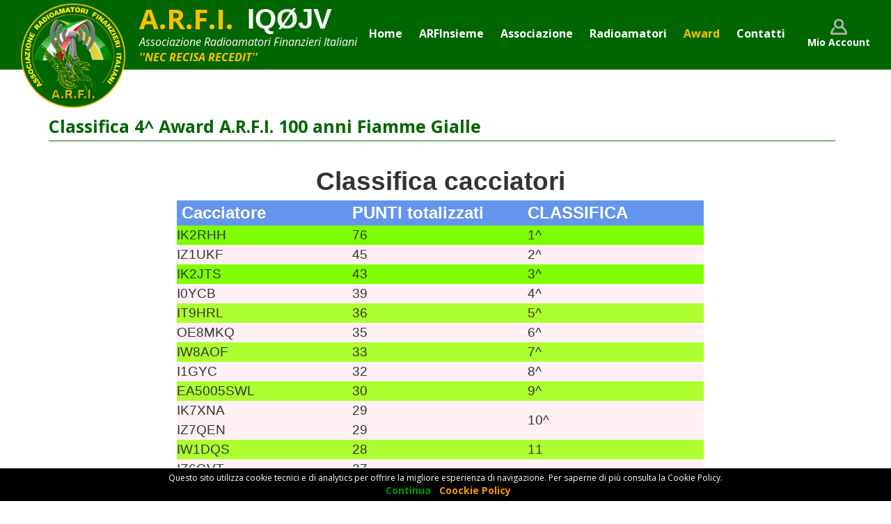

--- FILE ---
content_type: text/html
request_url: https://www.radioamatorifinanzieri.it/it/classifica-4%5E-award-a-r-f-i-100-anni-fiamme-gialle-55.asp
body_size: 165670
content:



<!DOCTYPE html>
<html lang="it" >

<script async src="https://www.googletagmanager.com/gtag/js?id=UA-127726607-1"></script>
<script>
  window.dataLayer = window.dataLayer || [];
  function gtag(){dataLayer.push(arguments);}
  gtag('js', new Date());

  gtag('config', 'UA-127726607-1');
</script>
<head>
<meta name="viewport" content="width=device-width, initial-scale=1, maximum-scale=1">
<meta http-equiv="Content-Language" content="it">

<link href="/css/style.css" rel="stylesheet" type="text/css" media="all"/>

<link href="/css/bootstrap.css" rel="stylesheet" type="text/css" media="all">

<link rel="stylesheet" media="screen,projection" href="/css/ui.totop.css" />

<link rel="stylesheet" type="text/css" href="/css/style_view_first.css" />

<!--js-->
<title>Classifica 4^ Award A.R.F.I. 100 anni Fiamme Gialle - A.R.F.I.</title>
<meta http-equiv="Content-Type" content="text/html; charset=iso-8859-1">
<meta name="description" content="Classifica cacciatori




&nbsp;Cacciatore
PUNTI totalizzati
CLASSIFICA


IK2RHH
76
1^


IZ1UKF
45
2^


IK2JTS
43
3^


I0YCB
39
4^


IT9HRL
36
5^


OE8MKQ
35
6^


IW8AOF
33
7^


I1GYC
32
8^


EA5005SWL
30
9^


IK7XNA
29
10^


IZ7QEN
29


IW1DQS
28
11


IZ6GVT
27
12^


IZ7PMQ
27


DK7ZT
25
13^


EA6PT
23
14^


IZ1ESH
23


IZ7QFQ
23


IW5ABB
22
15^


EG3SDC
21
16^


IK2UIG
21


IW3IDX
21


IT9ESV
20
17^


IU6KDE
20


RK4FF
20


YO8AAZ
20


IU7CUE
19
18^


IK1VGI
18
19^


IK7FQF
18


IN3CEL
18


ON4CBZ
18


IZ8YAA
17
20^


AN5WAR
16
21^


EA1FK
16


EA1IOK
16


IN3AGU
16


IN3IJC
16


IZ2QZH
16


IZ3BGL
16


IZ8PWN
16


OK1WCF
16


OM0MR
16


UB3AVI
16


CT1BWU
15
23^


DG5LP
15


DL1BBO
15


DL5DQZ
15


EI5JL
15


F5HNQ
15


F5MXH
15


F6BHK
15


IU1HHZ
15


IU1JQM
15


IU4DDU
15


IU5DAH
15


OZ1BJF
15


PC2J
15


SP2EWQ
15


SP5DUJ
15


SP5UFE
15


SV1EKI
15


UR5CC
15


UT7IS
15


UT7LZ
15


YO4NF
15


YO9FMB
15


I3LPC
13
24^


IZ1WWQ
13


EA3GYT
12
25^


IS0IGM
12


IT9IDA
12


IU3OUY
12


IV3IPA
12


IZ1CQS
12


IZ1RDK
12


IZ2FEB
12


IZ8VHN
12


9A1CC
11
26^


DF4XX
11


EA2EBK
11


EA3ICF
11


F5PBG
11


IN3EMX
11


IQ8YF
11


IT9EYA
11


IU5CYU
11


IU5KWL
11


IW2ISC
11


IW5ECW
11


IZ8OFV
11


JE1RXJ
11


LZ2VQ
11


PA0LDE
11


PG7R
11


RA1WZ
11


RD1A
11


RX3ASQ
11


S51AP
11


SP7TF
11


SV1HEZ
11


SV2CLJ
11


3Z8Z
10
27^


DF3JO
10


DG0YFL
10


DG7EE
10


DH1JAD
10


DH2NJS
10


DH5BM
10


DK8CX
10


DL1AH
10


DL1DCT
10


DL1DXX
10


DL1HGM
10


DL1RI
10


DL4HJ
10


DL5KVV
10


DL5NCN
10


DL7DJ
10


DL9DWR
10


DM7CW
10


EA2JE
10


EA3IE
10


EA4FD
10


EA4HDV
10


EA5RO
10


EB3JT
10


EW6EW
10


EW8DU
10


F4GTB
10


HA8TG
10


HB9DAX
10


HF7X
10


I5XUZ
10


IK0BAL/IV3
10


IK1HJS
10


IK1WNQ
10


IK2IQD
10


IK5BCM
10


IK7RVY
10


IN3BJK
10


IN3GJG
10


IU5ITU
10


IU8GUK
10


IV3TIQ
10


IV3ZAC
10


IZ2YAS
10


IZ5MMQ
10


IZ7GLL
10


IZ8EYN
10


IZ8YTJ
10


JG2KJU
10


JL1ELQ
10


JL2AQE
10


K3NK
10


LA2HFA
10


LZ1BY
10


M0HWA
10


OH6FSO
10


OK1IAS
10


OM3FR
10


OM8VL
10


ON3ACD
10


PA3GHJ
10


PD0WAG
10


R2DLS
10


RA4CGX
10


RA4CW
10


RC1C
10


RC7LL
10


RD3AD
10


S57T
10


SP6EFY
10


SP6NIC
10


SQ7CGN
10


SV1PMR
10


SV2AJX
10


UA1ZZ
10


UA3XFO
10


UB3AUS
10


UR3QX
10


UR5IRM
10


UR5TU
10


UR8GM
10


US3LX
10


US5ITL
10


UT2LA
10


UT7LA
10


UY5QR
10


UY8VO
10


VK7AC
10


YF8HYV
10


YO3JOS
10


YO9HP
10


YT7MK
10


YU1U
10



hanno&nbsp;potuto " />
<meta name="keywords" content="" />


<meta property="og:title" content="Classifica 4^ Award A.R.F.I. 100 anni Fiamme Gialle - A.R.F.I." />
<meta property="og:description" content="Classifica cacciatori




&nbsp;Cacciatore
PUNTI totalizzati
CLASSIFICA


IK2RHH
76
1^


IZ1UKF
45
2^


IK2JTS
43
3^


I0YCB
39
4^


IT9HRL
36
5^


OE8MKQ
35
6^


IW8AOF
33
7^


I1GYC
32
8^


EA5005SWL
30
9^


IK7XNA
29
10^


IZ7QEN
29


IW1DQS
28
11


IZ6GVT
27
12^


IZ7PMQ
27


DK7ZT
25
13^


EA6PT
23
14^


IZ1ESH
23


IZ7QFQ
23


IW5ABB
22
15^


EG3SDC
21
16^


IK2UIG
21


IW3IDX
21


IT9ESV
20
17^


IU6KDE
20


RK4FF
20


YO8AAZ
20


IU7CUE
19
18^


IK1VGI
18
19^


IK7FQF
18


IN3CEL
18


ON4CBZ
18


IZ8YAA
17
20^


AN5WAR
16
21^


EA1FK
16


EA1IOK
16


IN3AGU
16


IN3IJC
16


IZ2QZH
16


IZ3BGL
16


IZ8PWN
16


OK1WCF
16


OM0MR
16


UB3AVI
16


CT1BWU
15
23^


DG5LP
15


DL1BBO
15


DL5DQZ
15


EI5JL
15


F5HNQ
15


F5MXH
15


F6BHK
15


IU1HHZ
15


IU1JQM
15


IU4DDU
15


IU5DAH
15


OZ1BJF
15


PC2J
15


SP2EWQ
15


SP5DUJ
15


SP5UFE
15


SV1EKI
15


UR5CC
15


UT7IS
15


UT7LZ
15


YO4NF
15


YO9FMB
15


I3LPC
13
24^


IZ1WWQ
13


EA3GYT
12
25^


IS0IGM
12


IT9IDA
12


IU3OUY
12


IV3IPA
12


IZ1CQS
12


IZ1RDK
12


IZ2FEB
12


IZ8VHN
12


9A1CC
11
26^


DF4XX
11


EA2EBK
11


EA3ICF
11


F5PBG
11


IN3EMX
11


IQ8YF
11


IT9EYA
11


IU5CYU
11


IU5KWL
11


IW2ISC
11


IW5ECW
11


IZ8OFV
11


JE1RXJ
11


LZ2VQ
11


PA0LDE
11


PG7R
11


RA1WZ
11


RD1A
11


RX3ASQ
11


S51AP
11


SP7TF
11


SV1HEZ
11


SV2CLJ
11


3Z8Z
10
27^


DF3JO
10


DG0YFL
10


DG7EE
10


DH1JAD
10


DH2NJS
10


DH5BM
10


DK8CX
10


DL1AH
10


DL1DCT
10


DL1DXX
10


DL1HGM
10


DL1RI
10


DL4HJ
10


DL5KVV
10


DL5NCN
10


DL7DJ
10


DL9DWR
10


DM7CW
10


EA2JE
10


EA3IE
10


EA4FD
10


EA4HDV
10


EA5RO
10


EB3JT
10


EW6EW
10


EW8DU
10


F4GTB
10


HA8TG
10


HB9DAX
10


HF7X
10


I5XUZ
10


IK0BAL/IV3
10


IK1HJS
10


IK1WNQ
10


IK2IQD
10


IK5BCM
10


IK7RVY
10


IN3BJK
10


IN3GJG
10


IU5ITU
10


IU8GUK
10


IV3TIQ
10


IV3ZAC
10


IZ2YAS
10


IZ5MMQ
10


IZ7GLL
10


IZ8EYN
10


IZ8YTJ
10


JG2KJU
10


JL1ELQ
10


JL2AQE
10


K3NK
10


LA2HFA
10


LZ1BY
10


M0HWA
10


OH6FSO
10


OK1IAS
10


OM3FR
10


OM8VL
10


ON3ACD
10


PA3GHJ
10


PD0WAG
10


R2DLS
10


RA4CGX
10


RA4CW
10


RC1C
10


RC7LL
10


RD3AD
10


S57T
10


SP6EFY
10


SP6NIC
10


SQ7CGN
10


SV1PMR
10


SV2AJX
10


UA1ZZ
10


UA3XFO
10


UB3AUS
10


UR3QX
10


UR5IRM
10


UR5TU
10


UR8GM
10


US3LX
10


US5ITL
10


UT2LA
10


UT7LA
10


UY5QR
10


UY8VO
10


VK7AC
10


YF8HYV
10


YO3JOS
10


YO9HP
10


YT7MK
10


YU1U
10



hanno&nbsp;potuto " />

<meta property="og:image" content="https://www.radioamatorifinanzieri.it/public/dps/img_prd/2021929140147.jpg" />
<meta property="og:url" content="https://www.radioamatorifinanzieri.it/it/classifica-4^-award-a-r-f-i-100-anni-fiamme-gialle-55.asp" />
<meta property="og:type" content="website" />
<meta property="fb:admins" content=""/>


<link rel="canonical" href="https://www.radioamatorifinanzieri.it/it/classifica-4^-award-a-r-f-i-100-anni-fiamme-gialle-55.asp" />

<script type="application/x-javascript"> addEventListener("load", function() { setTimeout(hideURLbar, 0); }, false); function hideURLbar(){ window.scrollTo(0,1); }>
</script>

<link href='https://fonts.googleapis.com/css?family=Roboto' rel='stylesheet' type='text/css'>
<link rel="stylesheet" href="https://cdnjs.cloudflare.com/ajax/libs/font-awesome/4.7.0/css/font-awesome.min.css">

<link href="https://fonts.googleapis.com/css?family=Open+Sans:r,i,b,bi|Lato:400,700,400italic|Droid+Sans:r,b" rel="stylesheet" type="text/css" />

</head>
<script src="https://code.jquery.com/jquery-2.2.1.min.js" type="text/javascript"></script>


<link rel="stylesheet" type="text/css" href="/css/style_view_first.css" />


<script type="text/javascript">


$(window).scroll( function() { 
 var scrolled_val = $(document).scrollTop().valueOf();
 //alert(scrolled_val+ ' = scroll value');
 document.getElementById('xpos').value=scrolled_val;
 document.getElementById('xpos1').value=scrolled_val;
 document.getElementById('xpos2').value=scrolled_val;
 document.getElementById('xpos3').value=scrolled_val;
});

</script>


<link rel="stylesheet" href="https://code.jquery.com/ui/1.12.0/themes/base/jquery-ui.css">
<script src="https://code.jquery.com/ui/1.12.0/jquery-ui.js"></script>



<body  style="background-color:#;" >

 <link rel="stylesheet" href="/photoswipe/css/photoswipe.css">
    <link rel="stylesheet" href="/photoswipe/css/default-skin/default-skin.css">
  
<style>

.pswp--zoom-allowed .pswp__img {
    cursor: pointer !important
}
</style>       
         <!-- Root element of PhotoSwipe. Must have class pswp. -->
  <div class="pswp" tabindex="-1" role="dialog" aria-hidden="true" >

    <!-- Background of PhotoSwipe.
             It's a separate element as animating opacity is faster than rgba(). -->
    <div class="pswp__bg" style="background-image:url(/photoswipe/css/default-skin/preloader.gif);background-repeat: no-repeat;background-position:50% 50%"/></div>

    <!-- Slides wrapper with overflow:hidden. -->
    <div class="pswp__scroll-wrap">

      <!-- Container that holds slides.
                PhotoSwipe keeps only 3 of them in the DOM to save memory.
                Don't modify these 3 pswp__item elements, data is added later on. -->
      <div class="pswp__container">
        <div class="pswp__item"></div>
        <div class="pswp__item"></div>
        <div class="pswp__item"></div>
      </div>

      <!-- Default (PhotoSwipeUI_Default) interface on top of sliding area. Can be changed. -->
      <div class="pswp__ui pswp__ui--hidden">

        <div class="pswp__top-bar" >

          <!--  Controls are self-explanatory. Order can be changed. -->

          <div class="pswp__counter" ></div>

          <button class="pswp__button pswp__button--close"  title="Close (Esc)"></button>

          <div class="pswp__button pswp__button--fs" title="Toggle fullscreen"></div>

          

          <!-- Preloader demo http://codepen.io/dimsemenov/pen/yyBWoR -->
          <!-- element will get class pswp__preloader--active when preloader is running -->
          <div class="pswp__preloader">
            <div class="pswp__preloader__icn">
              <div class="pswp__preloader__cut">
                <div class="pswp__preloader__donut"></div>
              </div>
            </div>
          </div>
        </div>

        <div class="pswp__share-modal pswp__share-modal--hidden pswp__single-tap">
          <div class="pswp__share-tooltip"></div>
        </div>

        <button class="pswp__button pswp__button--arrow--left" title="Previous"></button>

        <button class="pswp__button pswp__button--arrow--right" title="Next"></button>

        <div class="pswp__caption">
          <div class="pswp__caption__center"></div>
        </div>
      </div>
    </div>
  </div>

<script src="/photoswipe/js/photoswipe.js"></script>
<script src="/photoswipe/js/photoswipe-ui-default.js"></script>



<script>

/** simple jQuery plugin that fires an event named "drag:changed" and a boolean
 *	parameter of isDragging when drag on the passed elements begins or ends
 */
(function($) {

	$.fn.dragchanged = function(){

		var notDragging = { isDragging: false, isDown: false, offsetX: -1, offsetY: -1 };

		return this.each(function(){

			var $this = $(this);
			var dragState = $.extend({}, notDragging);

			function fireEvent() {

				$this.trigger("drag:changed", dragState.isDragging);
			}

			$this.on("mousedown", function(evt){

				dragState.isDown  = true;
				dragState.offsetX = evt.offsetX;
				dragState.offsetY = evt.offsetY;
			});

			$this.on("mousemove", function(evt){

				if (!dragState.isDown)
					return;

				if (dragState.offsetX == evt.offsetX && dragState.offsetY == evt.offsetY)
					return;

				var wasDragging = dragState.isDragging;

				dragState.isDragging = ((dragState.offsetX != evt.offsetX) || (dragState.offsetY == evt.offsetY));

				if (dragState.isDragging != wasDragging)
					fireEvent();
			});

			$this.on("mouseup", function(evt){

				var wasDragging = dragState.isDragging;

				dragState = $.extend({}, notDragging);

				if (wasDragging)
					fireEvent();
			});
		}); // return this.each(function(){
	}; // $.fn.dragchanged = function(){
}(jQuery));


    	/** photoswipe begin **/

   	/*
		function clearTransition() {
			 $(".pswp__container").css({ "transition": "" });
		}

		function setTransition() {
			 $(".pswp__container").css({ "transition": "transform 0.35s ease-in-out 0s" });
		}


		$(function(){

			// set transition on arrow keys down
			$(".pswp").on("keydown", function(evt){
				// set transition if arrow keys are used
				if (evt.which == 37 || evt.which == 39)
					setTransition();
			});

			// listen to dragchanged events and set transion on drag end
			$(".pswp__container")
				.on("drag:changed", function(evt, isDragging){

					if (isDragging)
						clearTransition();	// clear transition that was set on mouseUsed event
					else
						setTimeout(setTransition, 500);
				})
				.dragchanged();				// wire plugin so the events will fire
		});
		 */


    	$(function(){

    		var pswp = $(".pswp")[0];
    		var slides = [];
    		var photoSwipe;

			function getSlideDimensions(slide, photoSwipe) {

// console.log("getSlideDimensions:717", slide.src)

				if (!slide.doGetSlideDimensions)
					return;

				var isPrefetch = (typeof photoSwipe == "undefined");

// console.log("getSlideDimensions:722", isPrefetch, slide.src)


				var img = new Image();

				$(img).on("error", function(evt){

					if (!isPrefetch)
						slide.doGetSlideDimensions = false;
				});

				$(img).on("load", function(evt){

					slide.doGetSlideDimensions = false;

					slide.w = img.naturalWidth;
					slide.h = img.naturalHeight;

					if (!isPrefetch) {

						photoSwipe.invalidateCurrItems();
						photoSwipe.updateSize(true);
					}
				});

				img.src = slide.src;
			}

			/** return the thumbnail's bounds for zomm-in and zoom-out animation */
			function getThumbBounds(index) {

				var slide = slides[index];

				var  thumbnail   = slide.$figure.find("a img")//.find("img")
					,thumbOffset = thumbnail.offset()
					,thumbWidth  = thumbnail.width();

				return { x: thumbOffset.left, y: thumbOffset.top, w: thumbWidth };
			}

			$(".photoswipe-gallery")
				.find("figure")
					.each(function(ix, el){
						// parse markup and retrieve slides information from ".photoswipe-gallery figure"
						var  $figure = $(this);
						var  $anchor = $figure.find("a");

						var size = ($anchor.data("size") || "0x0").split("x");
						// var thumbOffset = $figure.offset();

						var slide = {

							 $figure : $figure
							,src     : $anchor.attr("href")
							,w       : size[0]
							,h       : size[1]

							,title   : $figure.find("figcaption").html()
						};

						slide.doGetSlideDimensions = (slide.w == 0 || slide.h == 0);

						slides.push(slide);

						$figure.on("click", function(evt){
$("body").css("overflow", "hidden");
							evt.preventDefault();

							var options = {
								 index                 : ix
								,bgOpacity             : 0.90
								,showHideOpacity       : false
								,getThumbBoundsFn      : getThumbBounds
								,closeOnScroll	:false
								,closeOnVerticalDrag: false
								//,showAnimationDuration : 500
								//,hideAnimationDuration : 500
	//disabilita zoom							
								,maxSpreadZoom: 1,
    getDoubleTapZoom: function (isMouseClick, item) {
        return item.initialZoomLevel;
    },
    // UI options
    zoomEl: false
//disabilita zoom
								,preload               : [5, 5]
								,shareButtons: [
									 {id:'facebook', label:'Share on <b>Facebook</b>', url:'https://www.facebook.com/sharer/sharer.php?u={{url}}'}
									,{id:'twitter', label:'<b>Tweet</b>', url:'https://twitter.com/intent/tweet?text={{text}}&url={{url}}'}
									,{id:'pinterest', label:'<b>Pin it</b>', url:'http://www.pinterest.com/pin/create/button/'+
													'?url={{url}}&media={{image_url}}&description={{text}}'}
													// ,{id:'download', label:'Download image', url:'{{raw_image_url}}', download:true}
			]
							}



							photoSwipe = new PhotoSwipe(pswp, PhotoSwipeUI_Default, slides, options);

							photoSwipe.listen("gettingData", function(index, slide){

								if (slide.doGetSlideDimensions) {

									setTimeout(
										// use setTimeout to run in the event loop
										 function(){ getSlideDimensions(slide, photoSwipe); }
										,300
									);
								}
							}); // .listen(gettingData)

							photoSwipe.listen("imageLoadComplete", function(index, slide){

								if (slide.doGetSlideDimensions)
									getSlideDimensions(slide, photoSwipe);
							}); // .listen(imageLoadComplete)

							// photoSwipe.listen("mouseUsed", setTransition);

							// photoSwipe.listen("pointerDown", function(){ console.log("pointerDown") });
							// photoSwipe.listen("dragStart", function(){ console.log("dragStart") });
							// photoSwipe.listen("dragEnd", function(){ console.log("dragEnd") });

							// photoSwipe.listen("beforeChange", function(){});
							// photoSwipe.listen("afterChange", function(){});

							photoSwipe.init();

							window.photoSwipe = photoSwipe;

							// $("body").on("photoswipe:refresh", function(){
							// 	console.log("photoswipe:refresh", photoSwipe);
							// });
						});
					}); // .each()

    		// console.dir(slides);


			// prefetch slides images
			var i;
			for (i in slides) {

				setTimeout(
					getSlideDimensions
					,1000 + i*20
					,slides[i]
				);
			} // for-in
		});
		/** photoswipe   end **/

	</script>
    <script type="text/javascript" src="/js/jquery.autocomplete.js"></script>
<script>
var autocompletesearch = {
 "1": "1° award a.r.f.i. internazionale dedicato alla battaglia del solstizio - anno 2019","2": "2° award a.r.f.i. dedicato al finanziere bolognesi - maggio 2020","3": "2° bis non competitivo award dell amicizia - ottobre 2020","4": "248^anniversario fondazione del corpo","5": "3° award a.r.f.i. internazionale giugno 2021 lgt.c.s. alberto palomba","6": "4° award 100 anni atletica fiamme gialle - settembre. 2021","7": "5° award dedicate to “guardia di finanza” - 248 anni della fondazione - giugno 2022","8": "6° award a.r.f.i. dedicato al 249° anno di fondazione della guardia di finanza - maggio 2023","9": "7° award a.r.f.i. dedicato al 250° anniversario della fondazione del corpo della guardia di finanza - giugno 2024","10": "8° award - 1° diploma forze di polizia militari italiane - aprile 2025","11": "9° award - 251° anniversario gdf dedicato all appuntato at.-p.i. francesco salerno","12": "a.r.f.i. - associazione radioamatori finanzieri italiani","13": "amsat situazione satelliti in tempo reale","14": "aprs - traffico live","15": "arfinsieme","16": "associazione","17": "award a.r.f.i.","18": "award a.r.f.i. internazionale giugno 2021 lgt.c.s. alberto palomba","19": "award dell amicizia","20": "band plan italiano","21": "cariche sociali","22": "chi siamo","23": "ciao presidente renato iz0hly/sk","24": "classifica 4^ award a.r.f.i. 100 anni fiamme gialle","25": "classifica award battaglia del solstizio 2019","26": "classifica award internazionale “anno 2020” “dedicato al finanziere bruno bolognesi”","27": "classifiche award","28": "come iscriversi all a.r.f.i. - servizi concessi ai soci","29": "contatti","30": "convenzione b.c.c. - roma","31": "coordinatori provinciali","32": "coordinatori regionali","33": "destinare propri contributi a favore degli orfani dei militari della guardia di finanza","34": "frequenze d emergenza","35": "global disaster awareness","36": "i soci fondatori","37": "i soci raccontano.....","38": "i soci si presentano.....","39": "il giornalino arfinsieme","40": "incarichi operativi nazionali","41": "iscrizione","42": "le novità dal m.i.s.e. per i radioamatori","43": "login / registrazione","44": "m.i.m.i.t. - il portale dei radioamatori","45": "mappa per radioamatori","46": "modulistica per radioamatori","47": "nuova procedura telematica ministeriale per radioamatori","48": "pagamenti e donazioni","49": "portale sperimentazioni radioamatoriali","50": "previsione propagazione hf voacap","51": "privacy","52": "pubblicazione contributi pubblici","53": "radioamatori","54": "rinnovo quota annuale","55": "sdr - traffico live","56": "sede nazionale a.r.f.i","57": "statuto","58": "strutture territoriali"

}
</script>
<style>

.autocomplete-suggestions { -webkit-box-sizing: border-box; -moz-box-sizing: border-box; box-sizing: border-box; border: 1px solid #999; background: #FFF; cursor: default; overflow: auto; -webkit-box-shadow: 1px 4px 3px rgba(50, 50, 50, 0.64); -moz-box-shadow: 1px 4px 3px rgba(50, 50, 50, 0.64); box-shadow: 1px 4px 3px rgba(50, 50, 50, 0.64); }
.autocomplete-suggestion { padding: 2px 5px; white-space: nowrap; overflow: hidden; }
.autocomplete-no-suggestion { padding: 2px 5px;}
.autocomplete-selected { background: #F0F0F0; }
.autocomplete-suggestions strong { font-weight: bold; color: #000; }
.autocomplete-group { padding: 2px 5px; }
.autocomplete-group strong { font-weight: bold; font-size: 16px; color: #000; display: block; border-bottom: 1px solid #000; }


</style>


<!--header start here-->






<script src="/js/cssmenu.js"></script>


<style type="text/css">
#a_sub {
   padding-right:15px;
   font-family:arial;
   font-size:16px;
   width:100%;
   float:left;
   margin-bottom:0px;
   font-weight:normal;
   line-height:1.4;
   text-align:justify;
}
#a_sub_link {
line-height:1.5;
}
#a_sub_link a {
   text-decoration:underline;
   color:#333333;
   font-size:16px;
}
#a_sub_link h2{
font-size:20px;
font-weight:bold;
color:#006600;
margin-top:0px;
padding-top:0px;
}
#cat_txt_dw_1 {
text-align:justify;
}
#cat_txt_dw_2 {
text-align:justify;
}
#cat_txt_dw_1 h2{
font-size:20px;
font-weight:bold;
color:#006600;
}
#cat_txt_dw_2 h2{
font-size:20px;
font-weight:bold;
color:#006600;
}

/* --------------- SIDEBAR  ---------------------*/


.mask {
    position: fixed;
    top: 0;
    left: 0;
    z-index: 15;
    width: 100%;
    height: 100%;
    /* background: rgba(0, 0, 0, 0.8); */
}


nav.menu {
    position: fixed;
    z-index: 20;
    background-color: #006600;
    overflow:hidden;
    -webkit-transition: all 0.2s;
    -moz-transition: all 0.2s;
    -ms-transition: all 0.2s;
    -o-transition: all 0.2s;
    transition: all 0.2s;
    border-left:1px solid #006600;
}
/* slide menu left and right, push menu left and right */

nav.slide-menu-right,
nav.push-menu-right {
    top: 0;
    width: 270px;
    height: 100%;
}


nav.slide-menu-right,
nav.push-menu-right {
    right: -270px
}
body.smr-open nav.slide-menu-right,
body.pmr-open nav.push-menu-right {
    right: 0
}
body.pml-open #wrapper {
    left: 270px
}
body.pmr-open #wrapper {
    left: -270px
}

/* --------------- SIDEBAR  ---------------------*/





/* --------------- MENU MOBILE  ---------------------*/

#cssmenu,
#cssmenu ul,
#cssmenu ul li,
#cssmenu ul li a {
  margin: 0;
  padding: 0;
  border: 0;
  list-style: none;
  line-height: 1;
  display: block;
  position: relative;
  /*
  -webkit-box-sizing: border-box;
  -moz-box-sizing: border-box;
  box-sizing: border-box;
  */
}
#cssmenu {
  overflow:auto;
  max-height:100%;
  height:100%;
  font-family: roboto;
  color: #888888;
  font-size: 16px;
}
#cssmenu ul ul {
  display: none;
}
.align-right {
  float: right;
}
#cssmenu > ul > li > a {
  padding: 10px 10px;
  cursor: pointer;
  z-index: 2;
  font-size: 16px;
  font-weight: normal;
  text-decoration: none;
  color: #ffffff;
  
  background: #006600;
  
  border-left: 0px solid #cccccc;
  border-right: 0px solid #cccccc;
  border-top: 1px solid #cccccc;
  /*text-shadow: none;
  text-shadow: 0 1px 1px rgba(0, 0, 0, 0.35);
  background: -webkit-linear-gradient(#36aae7, #1fa0e4);
  background: -moz-linear-gradient(#36aae7, #1fa0e4);
  background: -o-linear-gradient(#36aae7, #1fa0e4);
  background: -ms-linear-gradient(#36aae7, #1fa0e4);
  background: linear-gradient(#36aae7, #1fa0e4);
  box-shadow: inset 0 1px 0 rgba(255, 255, 255, 0.15);
  */
}
#cssmenu > ul > li > a:hover,
#cssmenu > ul > li.active > a,
#cssmenu > ul > li.open > a {
  color: #fdc101;
  background: #;
  /*
  background: -webkit-linear-gradient(#1fa0e4, #1992d1);
  background: -moz-linear-gradient(#1fa0e4, #1992d1);
  background: -o-linear-gradient(#1fa0e4, #1992d1);
  background: -ms-linear-gradient(#1fa0e4, #1992d1);
  background: linear-gradient(#1fa0e4, #1992d1);
  */
}
#cssmenu > ul > li.open > a {
  /* box-shadow: inset 0 1px 0 rgba(255, 255, 255, 0.15), 0 1px 1px rgba(0, 0, 0, 0.15); */
  border-bottom: 1px solid #ececec;
}
#cssmenu > ul > li:last-child > a,
#cssmenu > ul > li.last > a {
  border-bottom: 1px solid #ececec;
}
.holder {
  width: 0;
  height: 0;
  position: absolute;
  top: 0;
  right: 0;
}
.holder::after,
.holder::before {
  display: block;
  position: absolute;
  content: "";
  width: 6px;
  height: 6px;
  right: 20px;
  z-index: 10;
  -webkit-transform: rotate(-135deg);
  -moz-transform: rotate(-135deg);
  -ms-transform: rotate(-135deg);
  -o-transform: rotate(-135deg);
  transform: rotate(-135deg);
}
.holder::after {
  top: 17px;
  border-top: 2px solid #ececec;
  border-left: 2px solid #ececec;
}
#cssmenu > ul > li > a:hover > span::after,
#cssmenu > ul > li.active > a > span::after,
#cssmenu > ul > li.open > a > span::after {
  border-color: #ececec;
}
.holder::before {
  top: 18px;
  border-top: 2px solid;
  border-left: 2px solid;
  border-top-color: inherit;
  border-left-color: inherit;
}
#cssmenu ul ul li a {
  cursor: pointer;
  border-bottom: 1px solid #ececec;
  border-left: 0px solid #cccccc;
  border-right: 1px solid #ececec;
  padding: 10px 20px;
  z-index: 1;
  text-decoration: none;
  font-size:16px;
  font-weight: normal;
  color: #ffffff;
  background: #006600;
  /*box-shadow: inset 0 1px 0 rgba(255, 255, 255, 0.1);*/
}
#cssmenu ul ul li:hover > a,
#cssmenu ul ul li.open > a,
#cssmenu ul ul li.active > a {
  background: #;
  color: #fdc101;
}
#cssmenu ul ul li:first-child > a {
  box-shadow: none;
}
#cssmenu ul ul ul li:first-child > a {
  box-shadow: inset 0 1px 0 rgba(255, 255, 255, 0.1);
}
#cssmenu ul ul ul li a {
  padding-left: 30px;
}
#cssmenu > ul > li > ul > li:last-child > a,
#cssmenu > ul > li > ul > li.last > a {
  border-bottom: 0;
}
#cssmenu > ul > li > ul > li.open:last-child > a,
#cssmenu > ul > li > ul > li.last.open > a {
  border-bottom: 1px solid #32373e;
}
#cssmenu > ul > li > ul > li.open:last-child > ul > li:last-child > a {
  border-bottom: 0;
}
#cssmenu ul ul li.has-sub > a::after {
  display: block;
  position: absolute;
  content: "";
  width: 5px;
  height: 5px;
  right: 20px;
  z-index: 10;
  top: 11.5px;
  border-top: 2px solid #eeeeee;
  border-left: 2px solid #eeeeee;
  -webkit-transform: rotate(-135deg);
  -moz-transform: rotate(-135deg);
  -ms-transform: rotate(-135deg);
  -o-transform: rotate(-135deg);
  transform: rotate(-135deg);
}
#cssmenu ul ul li.active > a::after,
#cssmenu ul ul li.open > a::after,
#cssmenu ul ul li > a:hover::after {
  border-color: #ffffff;
}

/* --------------- MENU MOBILE  ---------------------*/





/* --------------- MENU DESKTOP ---------------------*/

#nav {
		margin:0; 
		padding:0; 
		list-style:none;
		font-family:open sans;
		margin-top:7px;
	}	
	
		#nav li {
			float:left; 
			display:block; 
			position:relative;
			z-index:5500; 
		}
		
		
		#nav li a {
			display:block;  
			text-transform: none;
			text-align:center;
			padding:5px 10px 5px 10px;
			margin-left:2px;
			margin-right:2px;
			display:block;
			text-decoration:none;
			font-size:16px;
			color:#ffffff;
			;
			background:#006600;
			font-weight:bold;
		}

		#nav li a:hover {
			text-decoration:none;
			background-color:#;
			color:#fdc101;
		}
		
		#nav li li:hover {
			/*-webkit-transform: translate(+10px,0);*/
			
			}
	
		#nav a.selected {
			color:#C00;
			
		}
	
		#nav ul {
			position:absolute; 
			left:0; 
			display:none; 
			margin:0 0 0 2px; 
			padding:0; 
			list-style:none;
			background-color:#006600;
			-moz-box-shadow: 2px 2px 6px rgba(0, 0, 0, .3);
        -webkit-box-shadow: 2px 2px 6px rgba(0, 0, 0, .3);
        box-shadow: 2px 2px 6px rgba(0, 0, 0, .3);
		}
		
		#nav ul li {
			padding-top:0px;
			margin-left:0px;
			left:0px;
			top:0px;
			min-width:210px;
			margin-top:0px ;
					}
		
		#nav ul a {
			display:block;  
			height:auto;
			;
			padding:5px 10px 5px 10px;
			margin-right:0px;
			font-size:16px;
			text-align:left;
			display:block; 
			min-width:250px; 
			color:#ffffff; 
			background-color:#006600; 
			text-decoration:none; 
			border-top:1px solid #ececec;
			font-weight:normal;
			margin-left:0px;
		}
		#nav li:hover ul li a:hover {
		background-color:#;
		color:#fdc101;
		}
		
		#nav li a.menuselected { 
		/*-webkit-border-radius: 5px;-moz-border-radius: 5px;border-radius: 5px;*/
		background:#;
		color:#fdc101;
		}
		/* fix ie6, meglio inserirlo in un file .css separato */
		*html #nav ul {
			margin:0 0 0 -2px;
		}
		
		
		
		
		@media(max-width:1200px){
		#nav li a {
			padding:7px 5px 7px 5px;
			font-size:14px;
			font-weight:bold;
		}		
		}
		
		
/* --------------- MENU DESKTOP ---------------------*/


body {
    font-family:open sans;
    font-size:16px;
}


a {
    text-decoration:none;
    color:#006600;
}


.video-container {
    position: relative;
    padding-bottom: 56.25%;
    padding-top: 0px; 
    height: 0; 
    overflow: hidden;
    z-index:1;
    width:100%;
    float:left;
    margin-bottom:15px;

}
 
.video-container iframe,
.video-container object,
.video-container embed {
    position: absolute;
    top: 0;
    left: 0;
    width: 100%;
    height: 100%;
    z-index:1;
    
}

#pagging {
float:left;
}
#pagging ul{
margin: 0;
padding-left: 0;
list-style: none;
}
#pagging li{
display: inline;

}
#pagging a{
float: left;
background: #ffffff;
color: #888888;
text-decoration: none;
border: 1px solid #888888;
margin-right:5px;
font-size:15px;
font-family:open sans;
text-align:center;
font-weight:bold;
padding-left:3px;
padding-right:3px;

}
#pagging li a:hover, #pagging li a:focus, #pagging li a:active{
color: #ffffff;
background: #cccccc;
border: 1px solid #cccccc;
}

.submitform {
-webkit-border-radius: 3px;-moz-border-radius: 3px;border-radius: 3px;
padding: 7px 10px 7px 10px;
text-align: center;
color: #ffffff;
background: #006600;
font-weight: bold;
font-size:14px;
font-family:open sans;
border: none;
cursor:pointer;
border:1px solid #006600;
text-transform: none;
}  
.submitform:hover {
color: #ffffff;
background-color: #666666;
border:1px solid #666666;
}  


.submitform_prev {
-webkit-border-radius: 5px;-moz-border-radius: 5px;border-radius: 5px;
padding: 7px 10px 7px 10px;
text-align: center;
color: #ffffff;
background: #006600;
font-weight: bold;
font-size:16px;
font-family:open sans;
border: none;
cursor:pointer;
border:1px solid #006600;
text-transform: none;
padding-right:35px;background-image:url(/images/arrowdx.png);background-repeat:no-repeat;background-position:top 10px right 10px ;background-size:14px 18px
}  
.submitform_prev:hover {
color: #ffffff;
background-color: #666666;
border:1px solid #666666;
}  

.cartform {
-webkit-border-radius: 3px;-moz-border-radius: 3px;border-radius: 3px;
height: 30px;
padding: 2px 10px 0px 10px;
text-align: center;
color: #ffffff;
background: #006600;
font-weight: bold;
font-size:14px;
font-family:open sans;
border: none;
cursor:pointer;
border:1px solid #006600;
text-transform: none;
}  
.cartform:hover {
color: #ffffff;
background-color: #666666;
border:1px solid #666666;
}  


.letterform {
-webkit-border-radius: 3px;-moz-border-radius: 3px;border-radius: 3px;
height: 30px;
padding: 2px 10px 0px 10px;
text-align: center;
color: #ffffff;
background: #006600;
font-weight: bold;
font-size:14px;
font-family:open sans;
border: none;
cursor:pointer;
border:1px solid #006600;
text-transform: none;
}  
.letterform:hover {
color: #ffffff;
background-color: #666666;
border:1px solid #666666;
}  


.inputform {
-webkit-border-radius: 3px;-moz-border-radius: 3px;border-radius: 3px;
margin-top:0px;
padding:7px 10px;
color: #333333;
background: #ffffff;
font-weight: normal;
font-size:15px;
font-family:open sans;
border: 1px solid #cccccc;
}    

.checkform {
color: #666666;
background: #ffffff;
font-weight: normal;
border: 1px solid #cccccc;
}    

.selectform {
-webkit-border-radius: 3px;-moz-border-radius: 3px;border-radius: 3px;
margin-top:0px;
height: 30px;
padding:5px;
color: #333333;
background: #ffffff;
font-weight: normal;
font-size:14px;
font-family:open sans;
border: 1px solid #cccccc;
}  

#bt_quant {
-webkit-border-radius: 5px;-moz-border-radius: 5px;border-radius: 5px;
margin-top:0px;
height: 27px;
width: 27px;
padding-top:4px;
padding-left:6px;
color: #333333;
background: #ffffff;
font-size:20px;
line-height:1;
font-family:open sans;
border: 1px solid #cccccc;

}  


      #order_box {
       padding:10px;
       font-family:open sans;
      }
      
      
     
      
      
/* ------------------------------------- @3000 --------------------------------- */

      @media(max-width:10000px){
      
      #award_score_box_container {
      float:left;
      width:50%;
      padding-right:20px;
      }
      #award_score_box_container table {
      width:100%;
      border:1px solid #cccccc;
      }
      #award_score_box_container td {
      font-size:16px;
      padding:5px;
      width:100%;
      border:1px solid #cccccc;
      }
      #award_score_box_title {
      float:left;
      width:100%;
      padding-bottom:20px;
      font-size:20px;
      color:#006600;
      font-weight:bold;
      }
      
      #claim_logo_up_container {
      float:left;
      padding-left:20px;
      text-align:left;
      padding-top:0px;
      }
      #claim_logo_up_0 {
      float:left;
      font-size:40px;
      font-weight:bold;
      color:#ffffff;
      line-height:1.1;
      margin-left:20px;
      font-family:arial;
      }
      #claim_logo_up_1 {
      float:left;
      font-size:40px;
      font-weight:bold;
      color:#ffc000;
      line-height:1.1;
      }
      #claim_logo_up_2 {
      float:left;
      font-size:16px;
      font-weight:normal;
      color:#ffffff;
      font-style:italic;
      }
      #claim_logo_up_3 {
      display:none;
      }
      #claim_logo_up_4 {
      float:left;
      font-size:16px;
      font-weight:bold;
      color:#ffc000;
      font-style:italic;
      }
      
      #wair_box_image_container {
      float:right;
      width:30%;
      padding-left:40px;
      padding-bottom:40px;
      padding-top:0px;
      }
      #wair_box_text_container {
      float:left;
      width:70%;
      padding:10px 15px 20px 15px;
      margin-bottom:30px;
      -webkit-border-radius: 5px;-moz-border-radius: 5px;border-radius: 5px;
      border:2px solid #0b913a;
      }
      
      #home_dx {
      float:left;
      width:37%;
      }
      
      #link_box {
      float:left;
      width:33.3%;
      text-align:left;
      padding-right:20px;
      padding-bottom:20px;
      }
      
      #link_box h2 {
      padding-top:20px;
      padding-bottom:5px;
      }
      
      #home_sx {
      float:left;
      width:63%;
      padding-right:50px;
      }
      
      #servizi_extra_sx {
      float:left;
      width:50%;
      padding-right:20px;
      }
      #servizi_extra_dx {
      float:left;
      width:50%;
      padding-left:20px;
      }
      
      
      #booking_box {
      margin-top:0px;
      display:block;
      font-weight:normal;
      color:#333333;
      border:0px solid #945c5c;
      width:510px;
      background:#ffffff;
      }
      
      
      .mothergrid {
      /*border-bottom:10px solid #b62603;*/
      }
     #cat_list_container {
     float:left;
     width:100%;
     margin-bottom:20px;
     }
     
     #icon_servizi_container {
     float:left;
     width:100%;
     padding-top:20px;
     padding-bottom:20px;
     border-top:1px solid #cccccc;
     margin-top:30px;
     }
     #icon_servizi {
     float:left;
     width:14%;
     padding-bottom:20px;
     text-align:center;
     }
     #icon_servizi_img {
     width:40px;
     margin-bottom:5px;
     }
     #icon_servizi_title {
     float:left;
     width:100%;
     padding-bottom:30px;
     text-align:center;
     font-size:25px;
     font-weight:bold;
     }
     #icon_servizi1_container {
     float:left;
     width:100%;
     padding-bottom:20px;
     }
     #icon_servizi1 {
     float:left;
     width:16.6%;
     padding:20px;
     text-align:center;
     }
     #icon_servizi1_img_container {
     margin-bottom:5px;
     background:#945c5c;
     width:70px;
     height:70px;
     padding-top:10px;
     display:block;
     -webkit-border-radius: 5px;-moz-border-radius: 5px;border-radius: 5px;
     }
     #icon_servizi1_img {
     max-height:48px;
     }

     
     #prd_list_container {
     float:left;
     width:100%;
     margin:0px;
     padding:0px;
     margin-bottom:20px;
     }
     
     #prd_order_bar {
     color:#333333;
     float:left;
     width:100%;
     margin-bottom:25px;
     }
     
     #prd_order_bar_content {
     float:left;
     padding-right:20px;
     line-height:1;
     }

     #contatti_sx{
     float:left;
     padding-bottom:20px;
     color:#333333;
     width:50%;
     padding-right:40px;
     }
     
     #contatti_dx{
     float:left;
     padding-bottom:20px;
     color:#333333;
     width:50%;
     padding-right:15px;
     }
      
     #box_file_dwl{
     float:left;
     padding-bottom:20px;
     color:#333333;
     width:33.3%;
     padding-right:15px;
     }
     
     #inc_share{
      width:100%;
      padding-bottom:10px;
      }
     
     #cat_box {
        width:
        25%
        ;
        float:left;
        padding-right:20px;
        padding-bottom:20px;
        position:relative;
        
      }
       #cat_box_border {
       position:relative;
        width:100%;
        float:left;
        background-color:#e9e8e8;
        border:1px solid #e9e8e8;

        ;
        
      }
#cat_box_border:hover {
       position:relative;
        width:100%;
        float:left;
        background-color:#ffffff;
        border:1px solid #006600;
        
      }

      #cat_box_image {
        width:100%;
        float:left;
      }
     
      #cat_box_text {
        width:100%;
        float:left;
        padding:5px 5px 0px 5px;
        
        min-height:
        55px
        ;
      }
      
      #cat_box_text h2 {
      margin:0px;
      margin-top:5px;
      line-height:1.2;
        color:#006600;
        font-family:open sans;
        font-size:
        16px
        
        ;
        font-weight:bold;
      }
     
      
       #cat_box_vedi {
       position:relative;
        float:right;
        background:#c0c0c0;
        color:#ffffff;
        font-size:14px;
        font-weight:bold;
        padding:1px 5px 3px 10px;
        line-height:1;
        -webkit-border-top-left-radius: 20px;-moz-border-top-left-radius: 20px;border-top-left-radius: 20px;
      }
      
      
      #prd_box_orz {
        width:100%;
        float:left;
        padding-right:10px;
        padding-bottom:10px;
        position:relative;
        margin-bottom:10px;
      }
      #prd_box_orz_border {
       position:relative;
        width:100%;
        float:left;
        padding-top:10px;
        border-top:1px dotted #cccccc;
        ;-webkit-border-radius: 3px;-moz-border-radius: 3px;border-radius: 3px;
      }
      #prd_box_orz_image_container {
        width:20%;
        float:left;
        padding-right:10px;
      }
      #prd_box_orz_image {
        width:100%;
        float:left;
      }
      #prd_box_orz_title_container {
        width:80%;
        float:left;
      }
      #prd_box_orz_alert_container {
      width:80%;
        float:left;
      }
      #prd_box_orz_alert {
        float:left;
        -webkit-border-radius: 3px;-moz-border-radius: 3px;border-radius: 3px;
        padding: 1px 5px ;
        color:#ffffff;
        font-size:12px;
        font-weight:bold;
        margin-right:10px;
        margin-bottom: 10px 
      }
      #prd_box_orz_title {
        float:left;
        margin:0px;
        padding:3px 0px 15px 0px;
      }
      #prd_box_orz_title_mobile {
        display:none;
      }
      #prd_box_orz_title h2 {
        float:left;
        margin:0px;
        padding:0px 0px 0px 0px;
        color:#006600;
        font-family:open sans;
        font-size: 16px;
        font-weight:bold;
        line-height:1.3;
      }
      #prd_box_orz_title_mobile h2 {
        float:left;
        margin:0px;
        padding:0px 0px 0px 0px;
        color:#006600;
        font-family:open sans;
        font-size: 16px;
        font-weight:bold;
        line-height:1.3;
      }
      #prd_box_orz_price {
        float:right;
      }

      #prd_box_orz_text {
        color:#666666;
        font-family:open sans;
        font-size: 15px;
        font-weight:normal;
        line-height:1.3;
      }
      #prd_box_orz_price_bt {
      margin-left:7px;
      float:left;
-webkit-border-radius: 3px;-moz-border-radius: 3px;border-radius: 3px;
padding: 2px 7px 2px 7px;
text-align: center;
color: #ffffff;
background: #006600;
font-weight: bold;
font-size:14px;
font-family:open sans;
border: none;
cursor:pointer;
border:1px solid #006600;
text-decoration:none;
}  
#prd_box_orz_price_bt:hover {
color: #ffffff;
background-color: #666666;
border:1px solid #666666;
}  
      
      

      
      
      
      #prd_box {
        width:
        25%
        ;
        float:left;
        padding-right:10px;
        padding-bottom:10px;
        position:relative;
        margin-bottom:10px;
      }
      #prd_box_border {
      border:1px solid #efefef;
       position:relative;
        width:100%;
        float:left;
        ;-webkit-border-radius: 3px;-moz-border-radius: 3px;border-radius: 3px;
      }
      #prd_box_image {
        width:100%;
        float:left;
      }
     
      #prd_box_text {
        width:100%;
        float:left;
        padding:5px 5px 5px 5px;
        background-color:#efefef;
        
        ;
      }
      #prd_box_text h2{
        color:#006600;
        background-color:#efefef;
        font-family:open sans;
        font-size: 16px;
        font-weight:bold;
        margin:0px;
        margin-top:5px;
        margin-bottom:5px;
        line-height:1.3;
        min-height:65px;
        ;
      }
      
      #cat_page_box {
        width: 50%;
        padding-left:40px;
        padding-bottom:30px;
        float:right;
        position:relative;
      }
      #cat_page_box_image {
        width:100%;
        float:left;
      }
      
      #prd_page_box {
        width: 
        50%
        ;
        padding-right:30px;
        padding-bottom:20px;
        float:left;
        position:relative;
      }
      #prd_page_box_image {
        width:100%;
        float:left;
      }
      #prd_page_box_info {
        width: 50%;
        padding-right:15px;
        padding-bottom:30px;
        float:left;
        position:relative;
      }
      #prd_page_box_text {
        width: 100%;
        padding-right:15px;
        padding-bottom:30px;
        float:left;
        position:relative;
      }
     
     #load_inc_cart {
        width: 100%;
        padding-right:15px;
        padding-bottom:30px;
        float:left;
        position:relative;
        float:left;
      }
     
     #thb_image {
        width:25%;
        float:left;
        padding-right:10px;
        padding-bottom:10px;
        position:relative;
      }
      #thb_image_border {
        border:0px solid #ff0000;
        background:none;
        position:relative;
        float:left;
        ;
        
      }
      #thb_image_file {
      width:100%;
      border-bottom:0px solid #cccccc;
      ;
      }
      #thb_image_text {
      float:left;
      padding:5px 5px 5px 5px;
      color:#333333;
        font-size:14px;
        text-align:center;
        line-height:1.2;
        position:absolute;
        bottom:0px;
        width:100%;
        z-index:10000;
        background-color:#ff0000;
        background: rgba(255, 255, 255, 0.8)
        
      }
     
     
     
    #dw_box {
    width:50%;
    float:left;
    padding:10px;
    } 
    #prd_p_sx {
    width:40%;
    float:left;
    padding-right:30px;
    margin-bottom:10px;
    } 
    #prd_p_dx {
    width:60%;
    float:left;
    padding-right:10px;
    margin-bottom:10px;
    } 
    #prd_p_img_thb {
    width:20%;
    float:left;
    padding-right:10px;
    margin-bottom:10px;
    }
    #prd_p_title {
    width:100%;
    float:left;
    font-family:open sans;
    color:#2f74fd;
    font-size:25px;
    line-height:1.2;
    margin:0px;
    padding:0px;
    padding-right:10px;
    margin-bottom:20px;
    }
    #prd_p_price {
    font-family:open sans;
    color:#006600;
    font-size:32px;
    line-height:1;
    padding-right:10px;
    padding-bottom:10px;
    }
    
    #prd_select {
    width:auto;
    float:right;
    padding-right:10px;
    margin-left:10px;
    margin-bottom:15px;
    } 
    
    #cat_txt {
    float:left;
    padding-right: 10px;
    border-top:1px solid #ececec;
    padding-top:20px;
    
    } 
    #cat_img {
    float:left;
    margin-right: 20px;
    margin-bottom: 20px;
    width:100%;
    max-width:250px;
    } 
      
    #prd_item_container{
    float:left;
    padding-right: 10px;
    padding-bottom: 10px;
    width:20%;
    }  
    #prd_text {
    width:100%;
 	font-family:open sans;
 	padding:5px 3px 5px 3px ;
 	font-size:14px;
 	color:#333333;
 	min-height:50px;
    }
    #prd_price {
    width:100%;
 	font-family:open sans;
 	padding:5px;
 	padding-top:0px;
 	font-size:16px;
 	color:#333333;
 	font-weight:bold;
    }
    #prd_img_offerta {
    position:absolute;
    width:140px;
    left:-3px;
    top:-1px;
    z-index:100000
    }
    #prd_item{
    float:left;
    position:relative;
    text-align: center;
    border:1px solid #ececec;
    padding: 0px 0px;
    color: #666666;
    text-align: center;
    width:100%;
    }
    .prd_item_img{
    width:100%;
    }
    #prd_offerta {
    position:absolute;
    width:140px;
    left:-6px;
    top:-5px;
    z-index:100000
    }
    #cat_text {
    width:100%;
 	font-family:open sans;
 	padding:5px 3px 5px 3px ;
 	font-size:14px;
 	color:#333333;
 	min-height:50px;
    }

      
      
      
      #search_box_up {
      position:absolute;
      left:290px;
      top:11px;
      width:600px;
      border:1px solid #cccccc;
      height:35px;
      padding-left:1px;
      padding-right:3px;
      -webkit-border-radius: 3px;-moz-border-radius: 3px;border-radius: 3px;
      }
      .inputformup {
      float:left;
      width:100%;
      border:1px solid #ffffff;
      font-family:open sans;
      font-weignt:normal;
      font-size:18px;
      color:#999999;
      padding:4px 7px 4px 5px;
      background:#ffffff;
      height:33px;
      }
      .submitformup {
      float:left;
      width:25px;
      height:33px;
      border:0px;
      font-family:open sans;
      margin-right:2px;
      background-color:#ffffff;
      background-image:url(/images/icon_lens.png);background-repeat:no-repeat;background-position:1px 6px;background-size:20px 20px;
      }
      
      #flag {
      
      line-height:1;
      padding:0px;
      padding-left:15px;
      float:right;
      margin-top:7px;
      }
      #flag_img {
      margin-top:23px;
      float:left;
      margin-right:10px;
      height:15px;
      -webkit-border-radius: 0px;-moz-border-radius: 0px;border-radius: 0px;
      }
      #flag_img_mobile {
      float:left;
      margin-left:10px;
      margin-right:5px;
      margin-top:12px;
      margin-bottom:5px;
      width:24px;
      }

      #box_news {
      width:33%;
      float:left;
      padding-right:20px;
      padding-bottom:20px;
      }
      #box_news_border {
      border:1px solid #cccccc;
      overflow:hidden;
      padding:5px;
      height:322px;
      }
      #box_news_title {
      float:left;
      font-family:open sans;
      color:#2f74fd;
      font-size:20px;
      line-height:1.3;
      padding-top:5px;
      padding-bottom:5px;
      }
      #box_news_info {
      float:left;
      font-family:open sans;
      color:#666666;
      line-height:1.2;
      }
      
      #pag_img {
      width:350px;
      float:right;
      margin-left:20px;
      margin-bottom:20px;
      margin-top:5px;
      }
      
     
      
      #logo_text {
      font-family:open sans;
      color:#2f74fd;
      font-size:33px;
      line-height:1;
      padding-top:2px;
      }
      
      #box_video {
      width:33%;
      padding:0px 10px 10px 10px;
      float:left;
      }
      #box_video_file {
      width:100%;
      }
      #box_video_text {
      font-family:open sans;
      font-size:14px;
      min-height:50px;
      background:#ececec;
      padding-top:3px;
      }
      
      #col_sx {
      
     display:none;
     
      float:left;
      padding-right:15px;
      }
      
      #col_sx_border {
      ;-webkit-border-radius: 3px;-moz-border-radius: 3px;border-radius: 3px;
      float:left;
      width:100%;
      background:#ffffff;
      padding:15px;
      }
      
      #col_center {
      ;-webkit-border-radius: 3px;-moz-border-radius: 3px;border-radius: 3px;
      float:left;
      padding:15px;
      padding-right:0px;
      padding-left:0px;
      background:#;
      color:#333333;
      /*width:1260px;senza colonna sx 
       width:1010px; */

       width:
     
     100%
     
     ;
 
     
      }
      
      .about-main {
      /*
      box-shadow: 0px 0px 8px #000000;
      */
      background:;
      padding-top:0px;
      padding-bottom:0px;
      margin-bottom:15px;
      margin-top:15px;
      z-index:1000;
      position:relative;
      width:100%;
      }
      
      #page_back {
      float:left;
      border:1px solid #006600;
      -webkit-border-radius: 3px;-moz-border-radius: 3px;border-radius: 3px;
      color:#006600;
      font-size:27px;
      line-height:0.5;
      text-align:center;
      padding:0px;
      font-weight:bold;
      text-decoration:none;
      width:19px;
      height:19px;
      margin-right:10px;
      margin-top:3px;
      }
      #page_title_noidcat {
      float:left;
      color:#006600;
      line-height:1.3;
      text-align:left;
      padding-right:10px;
      padding-bottom:5px;
      padding-top:35px;
      }
      
      #page_title_noidcat h1{
      float:left;
      color:#006600;
      font-size:25px;
      line-height:1.3;
      padding:0px;
      font-weight:bold;
      margin:0px;
      width:100%;
      font-weight:bold;
      font-family:open sans;
      }
      #page_title_noidcat h1 a{
      color:#006600;
      }
      
      #page_title {
      float:left;
      color:#006600;
      line-height:1.3;
      text-align:left;
      padding-right:10px;
      padding-bottom:5px;
      }
      
      #page_title h1{
      float:left;
      color:#006600;
      font-size:25px;
      line-height:1.3;
      padding:0px;
      font-weight:bold;
      margin:0px;
      width:100%;
      font-weight:bold;
      font-family:open sans;
      }
      
      #page_nav {
      float:left;
      width:100%;
      color:#333333;
      font-size:14px;
      line-height:1.3;
      text-align:left;
      padding-top:5px;
      font-weight:normal;
      }
      
      
      #dw2_box_title {
      float:left;
      color:#ffffff;
      font-size:50px;
      line-height:1.3;
      text-align:center;
      padding:0px;
      font-weight:bold;
      margin:0px;
      width:100%;
      font-style: italic;
      font-weight:bold;
      font-family:open sans;
      padding-bottom:20px;
      }
      #dw2_box {
      float:left;
      padding-left:10px;
      padding-right:10px;
      padding-bottom:20px;
      width:33.3%;
      }
      #dw2_box_border {
      float:left;
      width:100%;
      text-align:center;
      background:#ffffff;
      min-height:380Px;
      }
      #dw2_box_image {
      float:left;
      width:100%;
      margin-bottom:10px;
      }
      #dw2_box_text {
      font-size:18px;
      color:#945c5c;
      padding:0px 15px 10px 15px;
      }
      #dw2_box_text2 {
      font-size:16px;
      }
      #dw2_box_text_sub {
      font-size:16px;
      color:#888888;
      padding:0px 15px 20px 15px;
      }
      
      #dw1_box_title {
      float:left;
      color:#ffffff;
      font-size:50px;
      line-height:1.3;
      text-align:center;
      padding:0px;
      font-weight:bold;
      margin:0px;
      width:100%;
      font-style: italic;
      font-weight:bold;
      font-family:open sans;
      padding-bottom:20px;
      }
      #dw1_box {
      float:left;
      padding-left:10px;
      padding-right:10px;
      width:25%;
      }
      #dw1_box_border {
      float:left;
      width:100%;
      text-align:center;
      }
      #dw1_box_image {
      float:left;
      width:100%;
      margin-bottom:10px;
      }
      #dw1_box_text {
      font-size:20px;
      }
      #dw1_box_text_sub {
      font-size:20px;
      }
      
      #up_claim {
      position:absolute;
      top:2px;
      right:0px;
      }


      
      #header {
        width:100%;
        min-height:100px;
        z-index:100000;
        width:100%;
        padding-right:20px; 
      }

      .logo {
      margin-top:5px;
      position:absolute;
      left:20px;
      }
      .image_logo {
        height:150px;
      }
      
      #order_box {
        width:340px;
        float:right;
      }

      }
      
/* ------------------------------------- @1399 --------------------------------- */
      
      
      @media(max-width:1399px){
      

      #box_news {
      width:33%;
      float:left;
      padding-right:20px;
      padding-bottom:20px;
      }
      #box_news_border {
      border:1px solid #cccccc;
      overflow:hidden;
      padding:5px;
      height:297px;
      }
      #box_news_title {
      float:left;
      font-family:open sans;
      color:#2f74fd;
      font-size:20px;
      line-height:1.3;
      padding-top:5px;
      padding-bottom:5px;
      }
      #box_news_info {
      float:left;
      font-family:open sans;
      color:#666666;
      line-height:1.2;
      }
      
      #page_txt img {
      max-width:1120px;
      }
      
      #icon_servizi {
     float:left;
     width:20%;
     padding-bottom:20px;
     text-align:center;
     }
      
      

      }
      
      
/* ------------------------------------- @1200 --------------------------------- */

      @media(max-width:1200px){
      
      #link_box {
      float:left;
      width:100%;
      text-align:left;
      padding-right:20px;
      padding-bottom:40px;
      }
      
      #home_dx {
      float:left;
      width:45%;
      }
      #home_sx {
      float:left;
      width:55%;
      }
      

     #icon_servizi1 {
     float:left;
     width:25%;
     padding:20px;
     text-align:center;
     min-height:250px;
     }
     
     
      #cat_box_text {
        font-size:14px;
      }
      #box_file_dwl{
     width:50%;
     }
      
      #prd_offerta {
    position:absolute;
    width:120px;
    }
      #search_box_up {
      width:300px;
      }
      
      #page_txt img {
      max-width:920px;
      }
      
      
      
    
      }
      
      
      
/* ------------------------------------- @991 --------------------------------- */
      
      @media(max-width:991px){
      
      #page_title_noidcat {
      padding-top:5px;
      }
      #page_title_noidcat h1{
      font-size:25px;
      }
      
      #wair_box_image_container {
      float:right;
      width:100%;
      padding-left:0px;
      padding-bottom:40px;
      padding-top:0px;
      text-align:center;
      }
     
      #wair_box_text_container {
      float:left;
      width:100%;
      padding:10px 15px 15px 15px;
      margin-bottom:30px;
      -webkit-border-radius: 5px;-moz-border-radius: 5px;border-radius: 5px;
      border:2px solid #0b913a;
      }
      #home_dx {
      float:left;
      width:100%;
      }
      #home_sx {
      float:left;
      width:100%;
      padding-right:0px;
      }
      
      #dw1_box {
      float:left;
      padding-left:10px;
      padding-right:10px;
      width:50%;
      padding-bottom:30px;
      }
      #dw1_box_text {
      font-size:20px;
      }
      #dw2_box_text {
      font-size:20px;
      }
      #dw2_box_text_sub {
      font-size:16px;
      }
      
      #icon_servizi1 {
     float:left;
     width:33.3%;
     padding:20px;
     text-align:center;
     min-height:250px;
     }
      
 #icon_servizi {
     float:left;
     width:25%;
     padding-bottom:20px;
     text-align:center;
     }
      
      #load_inc_cart {
        padding-right:10px;
        padding-bottom:30px;
      }
      
      #box_file_dwl{
     width:100%;
     padding-right:0px;
     }
      
      #cat_box {
        width:33.3%;
        float:left;
        padding-right:10px;
        padding-bottom:10px;
        position:relative;
      }
      #cat_box_text {
        font-size:14px;
      }
      
      
      
      #prd_box {
        width:33.3%;
        float:left;
        padding-right:10px;
        padding-bottom:10px;
        position:relative;
      }
      #prd_box_text {
        font-size:14px;
      }
      
      #thb_image {
        width:33.3%;
        float:left;
        padding-right:10px;
        padding-bottom:10px;
        position:relative;
      }
      
     #dw_box {
    width:100%;
    float:left;
    padding:0px;
    margin-bottom:20px;
    }  
      #prd_p_title {
    width:100%;
    float:left;
    font-family:open sans;
    color:#2f74fd;
    font-size:20px;
    line-height:1.2;
    margin:0px;
    padding:0px;
    padding-right:10px;
    margin-bottom:20px;
    }

      
      
      #prd_select {
    width:100%;
    float:left;
    padding-right:10px;
    margin-left:0px;
    margin-bottom:15px;
    } 
      
      #prd_offerta {
    position:absolute;
    width:140px;
    }
      #prd_item_container{
    float:left;
    padding-right: 10px;
    padding-bottom: 10px;
    width:33%;
    } 
      
      #search_box_up {
      display:none;
      }
      
      #flag {
      display:none;
      }
     
      
      #header {
      min-height:47px;
      height:70px;
      }
      
      #pag_img {
      width:300px;
      float:right;
      margin-left:20px;
      margin-bottom:20px;
      }
      
      #col_sx {
      
      }

      
      #col_sx_border {
      padding:10px;
      }
      
      #col_center {
      padding:10px;
      padding-left:0px;
      padding-right:0px;
      width:100%;
      min-height:auto;
      
      }
      
      #up_claim {
      display:none;
      }
      
      .logo {
      margin-top:2px;
      left:0px;
      }
      .image_logo {
        height:90px;
      }
      
      #claim_logo_up_container {
      float:left;
      padding-left:10px;
      text-align:left;
      padding-top:5px;
      }
      #claim_logo_up_0 {
      font-size:21px;
      margin-left:10px;
      }
      #claim_logo_up_1 {
      float:left;
      font-size:21px;
      font-weight:bold;
      color:#ffc000;
      line-height:1.1;
      }
      #claim_logo_up_2 {
      display:none;
      }
      #claim_logo_up_3 {
      display:block;
      float:left;
      font-size:12px;
      font-weight:normal;
      color:#ffffff;
      font-style:italic;
      }
      #claim_logo_up_4 {
      display:block;
      float:left;
      font-size:14px;
      font-weight:bold;
      color:#ffc000;
      font-style:italic;
      margin-top:-7px;
      }

      #page_title h1{
      font-size:25px;
      }
      .about-main {

      }
      #order_box {
        width:730px;
        float:left;
        margin-top:20px;
      }
      }
      
      
/* ------------------------------------- @767 --------------------------------- */
      
      @media(max-width:767px){
      
       #servizi_extra_sx {
      float:left;
      width:100%;
      padding-right:0px;
      padding-bottom:30px;
      }
      #servizi_extra_dx {
      float:left;
      width:100%;
      padding-left:0px;
      }
      
      #prd_box_orz_title_mobile {
      width:100%;
      float:left;
        display:block;
        padding-bottom:10px;
      }
      #prd_box_orz_title {
      display:none;
      }
      #prd_box_orz_price {
      margin-bottom:10px;
      width:100%;
        float:left;
      }
      #prd_box_orz_text {
      }
      
      
      #contatti_sx{
     width:100%;
     padding-right:10px;
     padding-bottom:50px;
     }
     #contatti_dx{
     width:100%;
     padding-right:10px;
     }
      
      #cat_page_box {
        width: 100%;
        padding-right:0px;
        padding-bottom:20px;
        padding-left:0px;
      }
      #a_sub {
        width: 100%;
        padding-right:10px;
      }
      
      #cat_box {
        width:50%;
        float:left;
        padding-right:10px;
        padding-bottom:10px;
        position:relative;
      }
      #cat_box_text {
        font-size:14px;
      }
      #prd_box {
        width:50%;
        float:left;
        padding-right:10px;
        padding-bottom:10px;
        position:relative;
      }
      #prd_box_text {
        font-size:14px;
      }
      
      #thb_image {
        width:50%;
        float:left;
        padding-right:10px;
        padding-bottom:10px;
        position:relative;
      }
      
      #prd_offerta {
    position:absolute;
    width:110px;
    }
    #prd_text {
    width:100%;
 	font-family:open sans;
 	padding:5px 3px 5px 3px ;
 	font-size:14px;
 	color:#333333;
 	min-height:70px;
    }
      
      #cat_img {
    float:left;
    margin-right: 0px;
    margin-bottom: 20px;
    width:100%;
    max-width:100%;
    }

      #box_news {
      width:50%;
      float:left;
      padding-right:20px;
      padding-bottom:20px;
      }
      #box_news_border {
      border:1px solid #cccccc;
      overflow:hidden;
      padding:5px;
      height:322px;
      }
      #box_news_title {
      float:left;
      font-family:open sans;
      color:#2f74fd;
      font-size:20px;
      line-height:1.3;
      padding-top:5px;
      padding-bottom:5px;
      }
      #box_news_info {
      float:left;
      font-family:open sans;
      color:#666666;
      line-height:1.2;
      }
      
      #pag_img {
      width:280px;
      float:right;
      margin-left:20px;
      margin-bottom:20px;
      }
      
      #box_video {
      width:50%;
      padding:0px 5px 5px 5px;
      float:left;
      }
      #box_video_file {
      width:100%;
      }
      #box_video_text {
      font-family:open sans;
      font-size:12px;
      min-height:50px;
      background:#ececec;
      padding-top:3px;
      }
      
      .logo {
      margin-left:-5px;

      }
      .image_logo {

      }

      #col_center {
      }

      #page_title h1{
      font-size:25px;

      }

       #cart_image_box {
        width:100%;
        height:auto;
        padding:2px;
      }
      #cart_box {
        width:100%;
        padding:10px;
      }
      #cart_image_box_dw {
        padding-bottom:10px;
      }
      #cart_image {
      width:100%;
      height:auto;
      }
      #cart_image_file {
      max-width:100%;
      max-height:auto;
      }
      #cart_arrow_sx {
        display:none;
      }
      #cart_arrow_dx {
        display:none;
      }
      #order_box {
        width:100%;
        height:auto;
        float:left;
        margin-top:10px;
      }
      
      }
      
      
/* ------------------------------------- @670 --------------------------------- */
      
      @media(max-width:670px){
      
      #wair_box_image_container {
      float:left;
      width:100%;
      padding-left:30px;
      padding-bottom:30px;
      padding-top:0px;
      padding-right:30px;
      }
      
      #dw1_box {
      width:100%;
      padding-left:0px;
      padding-right:0px;
      padding-bottom:30px;
      }
      #dw1_box_text {
      font-size:20px;
      }
      #dw1_box_image {
      margin-bottom:5px;
      }
      #dw1_box_title {
      font-size:35px;
      }
      
      #dw2_box {
      width:100%;
      padding-left:0px;
      padding-right:0px;
      padding-bottom:30px;
      }
      #dw2_box_border {
      min-height:auto;
      }
      #dw2_box_text {
      font-size:20px;
      }
      #dw2_box_image {
      margin-bottom:5px;
      }
      #dw2_box_title {
      font-size:35px;
      }
      
      #icon_servizi1 {
     float:left;
     width:50%;
     padding:20px;
     text-align:center;
     min-height:250px;
     }
     
      #icon_servizi {
     float:left;
     width:33.3%;
     padding-bottom:20px;
     text-align:center;
     }
      #booking_box {
      display:block;
      font-weight:normal;
      color:#333333;
      width:100%;
      }
      
      #prd_box_orz_title h2 {
        font-size: 20px;
      }
      
      #prd_box_orz_alert_container {
      width:60%;
        float:left;
      }
      #prd_box_orz_image_container {
      width:40%;
        float:left;
      }
      #prd_box_orz_title_container {
        width:60%;
        float:left;
      }
      
      #prd_page_box {
        width: 100%;
        padding-right:10px;
      }
      #prd_page_box_info {
        width: 100%;
        padding-right:10px;
      }
      #prd_page_box_text {
        width: 100%;
        padding-right:10px;
        float:left;
        position:relative;
      }
      
      
      #cat_box_text {
        font-size:14px;
        min-height:80px;
      }
      #cat_box_text h2 {
        font-size:14px;
      }

      #cat_box {
      width:
        50%
        ;
      }
      #prd_box {
      width:
        50%
        ;
      }
      #prd_box_text {
        min-height:auto;
      }
      #prd_box_text h2 {
        font-size:16px;
       font-size:14px;min-height:40px;
      }
      
      #prd_p_sx {
    width:100%;
    float:left;
    padding-right:0px;
    margin-bottom:10px;
    } 
    #prd_p_dx {
    width:100%;
    float:left;
    padding-right:0px;
    margin-bottom:10px;
    } 
      
      #pag_img {
      width:230px;
      float:right;
      margin-left:20px;
      margin-bottom:20px;
      }
      
      #logo_text {
      font-size:21px;
      }
      
      #page_txt {
      font-size:14px;
      line-height:1.3;
      }
      

      #page_title h1{
      font-size:25px;

      }
     
      }
      
/* ------------------------------------- @480 --------------------------------- */
      
      
      @media(max-width:480px){
      
      
      
      #icon_servizi1 {
     float:left;
     width:100%;
     padding:20px;
     text-align:center;
     min-height:auto;
     }
      
      #icon_servizi {
     float:left;
     width:50%;
     padding-bottom:20px;
     text-align:center;
     }
      #a_sub {
        font-size:16px;
      }
      
      #thb_image_text {
        font-size:12px;
      }
      
      #prd_item_container{
    float:left;
    padding-right: 10px;
    padding-bottom: 10px;
    width:50%;
    } 
      
      #header {
      
      }
      
      .logo {
      }
      .image_logo {
        height:80px;
      }

      
      #box_news {
      width:100%;
      float:left;
      padding-right:0px;
      padding-bottom:20px;
      }
      #box_news_border {
      border:1px solid #cccccc;
      overflow:hidden;
      padding:5px;
      height:auto;
      }
      #box_news_title {
      float:left;
      font-family:open sans;
      color:#2f74fd;
      font-size:20px;
      line-height:1.3;
      padding-top:5px;
      padding-bottom:5px;
      }
      #box_news_info {
      float:left;
      font-family:open sans;
      color:#666666;
      line-height:1.2;
      }
      
      
      #pag_img {
      width:100%;
      float:left;
      margin-left:0px;
      margin-top:00px;
      margin-bottom:20px;
      }

      #page_title h1{
      font-size:25px;
      }
            
      #box_video {
      width:100%;
      padding:0px 0px 20px 0px;
      float:left;
      }
      #box_video_file {
      width:100%;
      }
      #box_video_text {
      font-family:open sans;
      font-size:12px;
      min-height:auto;
      background:#ececec;
      padding:5px;
      }

      
      
      .paging_hide {
      display:none;
      }
      .paging_mobile {
      width:50px;
      }
      
      #prd_box_text h2 {

       font-weight:normal;font-size:14px;min-height:55px;
      }
      
      }
      
      
/* ------------------------------------- @350 --------------------------------- */
      
      @media(max-width:350px){
      
      .logo {
      }
      .image_logo {

      }

 	  }
 	  
 	  
 	  
 	  
 	  
 	  
 	  
      #topbar {
        display:block;
        float:right;
        margin-top:25px;       
      }
      
      
      

      @media(min-width:992px){
      #topbar {
        display:block;
      }
      body.pmr-open #wrapper {
    	left: 0px
      }
      #sidebar,#trigger,.close-menu {
        display:none;
        visibility:hidden;
      }
      #cssmenu{
        position:absolute;
      }
      #cssmenu,
	  #cssmenu ul,
	  #cssmenu ul li,
	  #cssmenu ul li a {
  	  display: inline-block;
	  }
	  #trigger {
        display:none;
      }
      #account_box {
       display:block;
       position:relative;
       margin-top:27px;
       float:right;
       margin-left:20px;
      }
      #account_box_text {
      color:#ffffff;
      font-family:open sans;
      font-size:14px;
      line-height:1;
      font-weight:bold;
      }
      #account_box_img {
      height:23px;
      margin-bottom:4px;
      }
      
      #cart_sum_box {
       margin-top:0px;
       
       margin-right:0px;
      }
      #cart_sum_box_image {
      position:relative;
      width:34px;
      height:27px;
      background-image:url(/images/cart_mobile.png);
      background-repeat:no-repeat;
      margin-right:5px;
      margin-left:5px;
      }
      #cart_sum_box_total {
      position:absolute;
      color:#ff0000;
      font-family:open sans;
      font-size:15px;
      width:22px;
      left:7px;
      line-height:1;
      top:-3px;
      }
      #cart_sum_box_text {
      color:#ffffff;
      font-family:open sans;
      font-size:13px;
      line-height:1;
      }
      #cart_sum_box_up {
       display:block;
       position:relative;
       margin-top:18px;
       float:right;
       margin-left:0px;
       width:100px;       
      }
      #link_up {
       display:block;
       font-family:open sans;
       border:0px solid #ececec;
       float:left;
       margin-top:2px;
       margin-left:3px;
       font-size:13px;
       padding:0px;
       height:50px;
       width:137px;
       -webkit-border-top-right-radius: 3px;-moz-border-top-right-radius: 3px;border-top-right-radius: 3px;
       -webkit-border-bottom-right-radius: 3px;-moz-border-bottom-right-radius: 3px;border-bottom-right-radius: 3px;
      }
      #menu_desktop_up_bar{
      display:block;
      padding-top:5px;
      background:#b62603;
      padding-bottom:5px;
      }
      
      
      }



      @media(max-width:991px){


      #topbar {
        display:none;
        height:0px;
      }
      #cart_sum_box {
       width:35px;
       margin-top:7px;
       border:0px;
       height:47px;
      }
      
      #cart_sum_box_total {
      position:absolute;
      color:#ff0000;
      font-family:open sans;
      font-size:15px;
      width:22px;
      left:7px;
      line-height:1;
      border:0px solid;
      top:-2px;
      }
      #cart_sum_box_image {
      position:relative;
      float:left;
      width:35px;
      height:30px;
      background-image:url(/images/cart_mobile.png);
      background-repeat:no-repeat;
      margin-right:5px;
      }
      #cart_sum_box_up {
       display:block;
       position:absolute;
       top:5px;
       right:72px;  /* right:40px;*/
       width:38px;
      }
      #cart_sum_box_text {
      display:none;
      }
      #account_box {
       display:block;
       position:absolute;
       top:11px;
       right:40px; 
       /* right:110px; right:83px;*/
       width:38px;
      }
      #account_box_text {
      display:none;
      }
      #account_box_img {
      height:23px;
      margin-bottom:4px;
      }

      #link_up {
       display:none;
      }
      #menu_desktop_up_bar{
      display:none;
      }
      }
      
      
</style>





<div id="sidebar"  >
<nav class="menu push-menu-right">



<div id='cssmenu' style="margin-top:6px" >
<ul>
  

<li  ><a  target="_self" href='/it/default.asp'><span>Home</span></a>


</li>  

<li class='has-sub' ><a  target="_self" href='/it/arfinsieme-40.asp'><span>ARFInsieme</span></a>


<ul><li><a  target='_self' href='https://www.radioamatorifinanzieri.it/it/arfinsieme-40.asp'><span>Il giornalino ARFInsieme</span></a><li><a  target='_self' href='/it/i-soci-si-presentano-56.asp'><span>I Soci si presentano.....</span></a><li><a  target='_self' href='/it/i-soci-raccontano-62.asp'><span>I Soci raccontano.....</span></a></ul></li>  

<li class='has-sub' ><a  target="_self" href='#'><span>Associazione</span></a>


<ul><li><a  target='_self' href='/it/pubblicazione-contributi-pubblici-61.asp'><span>Pubblicazione Contributi Pubblici</span></a><li><a  target='_self' href='/it/chi-siamo-12.asp'><span>Chi siamo</span></a><li><a  target='_self' href='/it/i-soci-fondatori-32.asp'><span>i Soci fondatori</span></a><li><a  target='_self' href='/it/rinnovo-quota-annuale-60.asp'><span>Rinnovo quota annuale</span></a><li><a  target='_self' href='/it/come-iscriversi-all-a-r-f-i-servizi-concessi-ai-soci-8.asp'><span>Come Iscriversi all'A.R.F.I. - Servizi concessi ai Soci</span></a><li><a  target='_self' href='/it/strutture-territoriali-13.asp'><span>Strutture Territoriali</span></a><li><a  target='_self' href='/it/cariche-sociali-36.asp'><span>Cariche sociali</span></a><li><a  target='_self' href='/it/coordinatori-regionali-25.asp'><span>Coordinatori Regionali</span></a><li><a  target='_self' href='/it/coordinatori-provinciali-50.asp'><span>Coordinatori Provinciali</span></a><li><a  target='_self' href='/it/incarichi-operativi-nazionali-9.asp'><span>Incarichi Operativi Nazionali</span></a><li><a  target='_self' href='/it/statuto-7.asp'><span>Statuto</span></a><li><a  target='_self' href='/it/sede-nazionale-a-r-f-i-30.asp'><span>Sede Nazionale A.R.F.I</span></a><li><a  target='_self' href='/it/pagamenti-e-donazioni-20.asp'><span>Pagamenti e donazioni</span></a><li><a  target='_self' href='/it/ciao-presidente-renato-iz0hly-sk-35.asp'><span>Ciao Presidente Renato IZ0HLY/SK</span></a></ul></li>  

<li class='has-sub' ><a  target="_self" href='#'><span>Radioamatori</span></a>


<ul><li><a  target='_self' href='http://amsat.org.ar/pass.htm'><span>AMSAT Situazione Satelliti in tempo reale</span></a><li><a  target='_self' href='https://aprs.fi/#!lat=44.28330&lng=8.50000'><span>APRS - Traffico live</span></a><li><a  target='_self' href='/it/band-plan-italiano-41.asp'><span>Band Plan Italiano</span></a><li><a  target='_self' href='https://new.gdacs.org/'><span>Global Disaster Awareness</span></a><li><a  target='_self' href='/it/le-novita-dal-m-i-s-e-per-i-radioamatori-49.asp'><span>Le novità dal M.I.S.E. per i Radioamatori</span></a><li><a  target='_self' href='https://appradioamatori.invitalia.it/'><span>M.I.M.I.T. - Il Portale dei Radioamatori</span></a><li><a  target='_self' href='https://www.mapforham.com/app/'><span>Mappa per Radioamatori</span></a><li><a  target='_self' href='https://sperimentazioni.ari.it/'><span>Portale Sperimentazioni Radioamatoriali</span></a><li><a  target='_self' href='https://www.voacap.com/hf/'><span>Previsione Propagazione HF VOACAP</span></a><li><a  target='_self' href='http://websdr.org/'><span>SDR - Traffico live</span></a><li><a  target='_self' href='/it/modulistica-per-radioamatori-17.asp'><span>Modulistica</span></a><li><a  target='_self' href='/it/frequenze-d-emergenza-26.asp'><span>Frequenze d'emergenza</span></a></ul></li>  

<li class='has-sub' ><a class=menuselected target="_self" href='/it/award-a-r-f-i-14.asp'><span>Award</span></a>


<ul><li><a  target='_self' href='/it/1-award-a-r-f-i-internazionale-dedicato-alla-battaglia-del-solstizio-anno-2019-19.asp'><span>1° Award A.R.F.I. internazionale dedicato alla Battaglia del Solstizio giu./lug. 2019</span></a><li><a  target='_self' href='/it/2-award-a-r-f-i-dedicato-al-finanziere-bolognesi-maggio-2020-31.asp'><span>2° Award A.R.F.I. internazionale dedicato al Finanziere - Maggio 2020</span></a><li><a  target='_self' href='/it/2-bis-non-competitivo-award-dell-amicizia-ottobre-2020-39.asp'><span>2° bis non competitivo Award dell'Amicizia - Ottobre 2020</span></a><li><a  target='_self' href='/it/3-award-a-r-f-i-internazionale-giugno-2021-lgt-c-s-alberto-palomba-51.asp'><span>3° Award A.R.F.I. Internazionale Lgt.C.S. Alberto Palomba - Giugno 2021</span></a><li><a  target='_self' href='/it/4-award-100-anni-atletica-fiamme-gialle-settembre-2021-53.asp'><span>4° Award 100 anni atletica Fiamme Gialle - Settembre 2021</span></a><li><a  target='_self' href='/it/5-award-dedicate-to-“guardia-di-finanza”-248-anni-della-fondazione-giugno-2022-57.asp'><span>5° Award dedicate to “Guardia di Finanza” - 248 anni della fondazione - Giugno 2022</span></a><li><a  target='_self' href='/it/6-award-a-r-f-i-dedicato-al-249-anno-di-fondazione-della-guardia-di-finanza-maggio-2023-63.asp'><span>6° Award A.R.F.I. dedicato al 249° anno di fondazione della Guardia di Finanza - Maggio 2023</span></a><li><a  target='_self' href='/it/7-award-a-r-f-i-dedicato-al-250-anniversario-della-fondazione-del-corpo-della-guardia-di-finanza-giugno-2024-70.asp'><span>7° Award A.R.F.I. dedicato al 250° Anniversario della fondazione del Corpo della Guardia di Finanza - Giugno 2024</span></a><li><a  target='_self' href='/it/8-award-1-diploma-forze-di-polizia-militari-italiane-aprile-2025-74.asp'><span>8° Award - 1° Diploma Forze di Polizia Militari Italiane - Aprile 2025</span></a><li><a  target='_self' href='/it/9-award-251-anniversario-gdf-dedicato-all-appuntato-at-p-i-francesco-salerno-75.asp'><span>9° Award - 251° Anniversario GDF dedicato all'Appuntato AT.- P.I. Francesco Salerno</span></a><li><a  target='_self' href='/it/classifiche-award-22.asp'><span>Classifiche Award</span></a></ul></li>  

<li  ><a  target="_self" href='/it/contatti.asp'><span>Contatti</span></a>


</li>
</ul>
</div>



</nav><!-- /push menu right -->

</div>






<div id="wrapper">



<div class="mothergrid" style="background:#006600" >
	<div class="container" style="width:100%;padding-right:10px;padding-left:10px" >
	
	
	
	<center>
		<div id="header" style="position:relative" >
		
		

<div class="logo"  >
			<a href="/it" style="text-decoration:none" ><img class="image_logo" style="margin-top:0px;float:left" src="/public/dps/logo/20181114165611-logo_website.png" ></a>
			<div id="claim_logo_up_container" >
			<div id="claim_logo_up_1">A.R.F.I.</div><div id="claim_logo_up_0">IQØJV</div>
			<br clear=all>
			<div id="claim_logo_up_2">Associazione Radioamatori Finanzieri Italiani</div>
			<div id="claim_logo_up_3">Ass. Radioamatori Finanzieri Italiani</div>
			<br clear=all>
			<div id="claim_logo_up_4" >''NEC RECISA RECEDIT''</div>
			</div>
</div>




		
	
		
		 
<div id="account_box">
<a href="/it/p_login.asp?sessionlang=it" style="text-decoration:none" >
<img src="/images/accounticon.png" id="account_box_img" >
<div id="account_box_text"  ><nobr>Mio Account</nobr></div>
</a>
</div>



<script type="text/javascript">
$(document).ready(function () {	
	
	$('#nav li').hover(
		function () {
			//mostra sottomenu
			$('ul', this).stop(true, true).delay(50).slideDown(100);

		}, 
		function () {
			//nascondi sottomenu
			$('ul', this).stop(true, true).slideUp(200);		
		}
	);
	

});
	</script>




<div id="topbar"  >


<ul id="nav" style=float:right >
  

<li  ><a  target="_self" href='/it/default.asp'><span>Home</span></a>


</li>  

<li class='has-sub' ><a  target="_self" href='/it/arfinsieme-40.asp'><span>ARFInsieme</span></a>


<ul><li><a  target='_self' href='https://www.radioamatorifinanzieri.it/it/arfinsieme-40.asp'><span>Il giornalino ARFInsieme</span></a><li><a  target='_self' href='/it/i-soci-si-presentano-56.asp'><span>I Soci si presentano.....</span></a><li><a  target='_self' href='/it/i-soci-raccontano-62.asp'><span>I Soci raccontano.....</span></a></ul></li>  

<li class='has-sub' ><a  target="_self" href='#'><span>Associazione</span></a>


<ul><li><a  target='_self' href='/it/pubblicazione-contributi-pubblici-61.asp'><span>Pubblicazione Contributi Pubblici</span></a><li><a  target='_self' href='/it/chi-siamo-12.asp'><span>Chi siamo</span></a><li><a  target='_self' href='/it/i-soci-fondatori-32.asp'><span>i Soci fondatori</span></a><li><a  target='_self' href='/it/rinnovo-quota-annuale-60.asp'><span>Rinnovo quota annuale</span></a><li><a  target='_self' href='/it/come-iscriversi-all-a-r-f-i-servizi-concessi-ai-soci-8.asp'><span>Come Iscriversi all'A.R.F.I. - Servizi concessi ai Soci</span></a><li><a  target='_self' href='/it/strutture-territoriali-13.asp'><span>Strutture Territoriali</span></a><li><a  target='_self' href='/it/cariche-sociali-36.asp'><span>Cariche sociali</span></a><li><a  target='_self' href='/it/coordinatori-regionali-25.asp'><span>Coordinatori Regionali</span></a><li><a  target='_self' href='/it/coordinatori-provinciali-50.asp'><span>Coordinatori Provinciali</span></a><li><a  target='_self' href='/it/incarichi-operativi-nazionali-9.asp'><span>Incarichi Operativi Nazionali</span></a><li><a  target='_self' href='/it/statuto-7.asp'><span>Statuto</span></a><li><a  target='_self' href='/it/sede-nazionale-a-r-f-i-30.asp'><span>Sede Nazionale A.R.F.I</span></a><li><a  target='_self' href='/it/pagamenti-e-donazioni-20.asp'><span>Pagamenti e donazioni</span></a><li><a  target='_self' href='/it/ciao-presidente-renato-iz0hly-sk-35.asp'><span>Ciao Presidente Renato IZ0HLY/SK</span></a></ul></li>  

<li class='has-sub' ><a  target="_self" href='#'><span>Radioamatori</span></a>


<ul><li><a  target='_self' href='http://amsat.org.ar/pass.htm'><span>AMSAT Situazione Satelliti in tempo reale</span></a><li><a  target='_self' href='https://aprs.fi/#!lat=44.28330&lng=8.50000'><span>APRS - Traffico live</span></a><li><a  target='_self' href='/it/band-plan-italiano-41.asp'><span>Band Plan Italiano</span></a><li><a  target='_self' href='https://new.gdacs.org/'><span>Global Disaster Awareness</span></a><li><a  target='_self' href='/it/le-novita-dal-m-i-s-e-per-i-radioamatori-49.asp'><span>Le novità dal M.I.S.E. per i Radioamatori</span></a><li><a  target='_self' href='https://appradioamatori.invitalia.it/'><span>M.I.M.I.T. - Il Portale dei Radioamatori</span></a><li><a  target='_self' href='https://www.mapforham.com/app/'><span>Mappa per Radioamatori</span></a><li><a  target='_self' href='https://sperimentazioni.ari.it/'><span>Portale Sperimentazioni Radioamatoriali</span></a><li><a  target='_self' href='https://www.voacap.com/hf/'><span>Previsione Propagazione HF VOACAP</span></a><li><a  target='_self' href='http://websdr.org/'><span>SDR - Traffico live</span></a><li><a  target='_self' href='/it/modulistica-per-radioamatori-17.asp'><span>Modulistica</span></a><li><a  target='_self' href='/it/frequenze-d-emergenza-26.asp'><span>Frequenze d'emergenza</span></a></ul></li>  

<li class='has-sub' ><a class=menuselected target="_self" href='/it/award-a-r-f-i-14.asp'><span>Award</span></a>


<ul><li><a  target='_self' href='/it/1-award-a-r-f-i-internazionale-dedicato-alla-battaglia-del-solstizio-anno-2019-19.asp'><span>1° Award A.R.F.I. internazionale dedicato alla Battaglia del Solstizio giu./lug. 2019</span></a><li><a  target='_self' href='/it/2-award-a-r-f-i-dedicato-al-finanziere-bolognesi-maggio-2020-31.asp'><span>2° Award A.R.F.I. internazionale dedicato al Finanziere - Maggio 2020</span></a><li><a  target='_self' href='/it/2-bis-non-competitivo-award-dell-amicizia-ottobre-2020-39.asp'><span>2° bis non competitivo Award dell'Amicizia - Ottobre 2020</span></a><li><a  target='_self' href='/it/3-award-a-r-f-i-internazionale-giugno-2021-lgt-c-s-alberto-palomba-51.asp'><span>3° Award A.R.F.I. Internazionale Lgt.C.S. Alberto Palomba - Giugno 2021</span></a><li><a  target='_self' href='/it/4-award-100-anni-atletica-fiamme-gialle-settembre-2021-53.asp'><span>4° Award 100 anni atletica Fiamme Gialle - Settembre 2021</span></a><li><a  target='_self' href='/it/5-award-dedicate-to-“guardia-di-finanza”-248-anni-della-fondazione-giugno-2022-57.asp'><span>5° Award dedicate to “Guardia di Finanza” - 248 anni della fondazione - Giugno 2022</span></a><li><a  target='_self' href='/it/6-award-a-r-f-i-dedicato-al-249-anno-di-fondazione-della-guardia-di-finanza-maggio-2023-63.asp'><span>6° Award A.R.F.I. dedicato al 249° anno di fondazione della Guardia di Finanza - Maggio 2023</span></a><li><a  target='_self' href='/it/7-award-a-r-f-i-dedicato-al-250-anniversario-della-fondazione-del-corpo-della-guardia-di-finanza-giugno-2024-70.asp'><span>7° Award A.R.F.I. dedicato al 250° Anniversario della fondazione del Corpo della Guardia di Finanza - Giugno 2024</span></a><li><a  target='_self' href='/it/8-award-1-diploma-forze-di-polizia-militari-italiane-aprile-2025-74.asp'><span>8° Award - 1° Diploma Forze di Polizia Militari Italiane - Aprile 2025</span></a><li><a  target='_self' href='/it/9-award-251-anniversario-gdf-dedicato-all-appuntato-at-p-i-francesco-salerno-75.asp'><span>9° Award - 251° Anniversario GDF dedicato all'Appuntato AT.- P.I. Francesco Salerno</span></a><li><a  target='_self' href='/it/classifiche-award-22.asp'><span>Classifiche Award</span></a></ul></li>  

<li  ><a  target="_self" href='/it/contatti.asp'><span>Contatti</span></a>


</li>
</ul>

<style>
/* ------------------------------------- @3000 --------------------------------- */
      #search_desktop_button{
      width:30px;
      height:30px;
      cursor:pointer;
      background-image:url(/images/icon_lens.png);background-repeat:no-repeat;background-position:1px 5px;background-size:21px 21px;
      float:right;
      margin-left:20px;
      margin-top:5px;
      }
      #search_mobile_button{
      width:30px;
      height:30px;
      cursor:pointer;
      background-image:url(/images/icon_lens.png);background-repeat:no-repeat;background-position:1px 5px;background-size:21px 21px;
      }
      #search_mobile_content{
      padding-top:5px;
      display:none;
      background:#b62603;
      padding-bottom:15px;
      }
      
      @media(max-width:10000px){
      .src_desktop{
      display:blocK;
      position:relative;
      float:right;
      margin-left:15px;
      margin-top:2px;
      }
      #search_mobile_button {
      display:none;
      } 
      #search_desktop_up{
      display:block;
      float:right;
      width:750px;
      margin-right:10px;
      margin-top:4px;
      }
      
      
/* ------------------------------------- @1399 --------------------------------- */
      
      @media(max-width:1399px){
      #search_desktop_up{
      width:650px;
      }
      
      }   
      
/* ------------------------------------- @1200 --------------------------------- */
      
      @media(max-width:1200px){
      #search_desktop_up{
      width:450px;
      }
      
      }     
/* ------------------------------------- @991 --------------------------------- */
      @media(max-width:991px){
      #search_desktop_up{
      display:none;
      }

      #search_desktop_button{
      display:none;
      }
      #search_mobile_button{
      display:block;
      position:absolute;
      right:37px;
      top:8px;
      }

      
      }

/* ------------------------------------- @480 --------------------------------- */
      @media(max-width:480px){
      #search_mobile_content{
      padding-left:5px;
      padding-right:5px;
      }
      }
</style>

	


</div>

		

		
	
		
			
			

			
			
		



			
			


				










<center>




<script>

window.onresize = function(event) {
    if(event.currentTarget.outerWidth < 992){
       // $(".src_mobile,.src_desktop").show();
        //$(".src_mobile").show();
        if ($('#trigger').is(':hidden') && $('#trigger_close').is(':hidden')) {
            $('#trigger').show();
        }
       
    }else{

        $("#search_mobile_content").hide();
        if ($('#trigger').is(':visible')) {
            $('#trigger').hide();
        } 
        if ($('#trigger_close').is(':visible')) {
            $('#trigger_close').hide();
        }
    }  
}

    $('#search_mobile_button,#search_desktop_button').click(function(){
    $("#search_mobile_content").slideToggle("fast");
    //$('#search_mobile_button').hide();
    }); 
</script>



<button id=trigger_close class="close-menu" style="cursor:pointer;position:absolute;right:0px;margin-top:11px;margin-bottom:5px;background-color:transparent;border:0px none;width:30px;height:25px;background-size:25px 20px;background-position:5px 3px;background-repeat:no-repeat;background-image:url(/images/toggle_arrow_cccccc.png)" ></button>
<button id=trigger class="nav-toggler toggle-push-right"  style="position:absolute;margin-top:14px;margin-bottom:5px;background-color:transparent;border:0px none;right:0px;width:30px;height:25px;background-size:25px 20px;background-repeat:no-repeat;background-image:url(/images/toggle_cccccc.png)" ></button>



<script src="/js/sidebar.js"></script>
<script src="/js/classie.js"></script>















<br clear=all>			
<div class="clearfix"> </div>
		
		</div>
		</center>
	</div>
	

</div>





<!--heder end here-->




<!---about charity start here-->
<div class="about"  >


<div id="search_mobile_content">
<div class="container" >


<form  name="autocomplete-form-dw" id="autocomplete-form-dw" method="post" action="/search.asp?sessionlang=it">
<div style="width:100%;float:left;;-webkit-border-radius: 3px;-moz-border-radius: 3px;border-radius: 3px;;border:1px solid #dddddd" >
<table border="0" cellpadding="0" style="border-collapse: collapse;background:#ffffff;" width="100%">
	<tr>
		<td width="100%" style="padding:0px" ><input id="autocomplete-dw" type=text placeholder="Cerca nel sito..." class=inputformup name="search" style="border:0px;shadow:0px;" ></td>
		<td width="1%" style="padding:0px " ><button class=submitformup onClick="this.form.submit();" id="searchformauto" style="margin-right:5px" >&nbsp;</button>	</td>
	</tr>
</table>
</div>
            
</form>

    
    
<script>
/*https://www.devbridge.com/sourcery/components/jquery-autocomplete/ */

$(function () {
    'use strict';

    var autocompleteArray = $.map(autocompletesearch, function (value, key) { return { value: value, data: key }; });

    // Initialize autocomplete with custom appendTo:
    $('#autocomplete-dw').autocomplete({
        lookup: autocompleteArray,
        minChars: 1,
        onSelect: function (suggestion) {
            //alert('You selected: ' + suggestion.value + ', ' + suggestion.data.category);
            $('#autocomplete-form-dw').submit();
        },
        showNoSuggestionNotice: false,
        noSuggestionNotice: 'Sorry, no matching results'
    });
});

</script>

</div>
</div>	




<style>

      #imagesliderhome {
      width:100%;
      }

</style>
<div id="imagesliderhome"  >

<style>
#height_slider_separator {
float:left;
width:100%;
height:35px;
}
@media(max-width:991px){
#height_slider_separator {
float:left;
width:100%;
height:5px;
}
}
</style>
<div id="height_slider_separator"  ></div>




<a name="angle-down" ></a>
</div>





<div style="float:left;background:#;color:;width:100%" >
<div class="container" >
<div class="about-main" >




<div id="col_sx"  >
<div id="col_sx_border"  >
 

<style>
/* ------------------------------------- @3000 --------------------------------- */
      @media(max-width:3000px){
      #menu_sx {
      display:block;
      }
      #menu_sx_mobile {
      display:none;
      }
      #toggle_sx_menu{
      font-size:16px;
      color:#333333;
      /*
      background-image:url(/images/left.png);background-repeat:no-repeat;background-position:0px 8px;
      padding-left:12px;
      */
      line-height:1.3;
      margin-top:3px;
      padding-bottom:0px;
      padding-top:3px;
      margin-bottom:5px;
      border-top:1px solid #e5e5e5;
      }
      #menu_sx_title {
      float:left;
      color:#006600;
      font-size:20px;
      line-height:1.3;
      text-align:left;
      padding-bottom:10px;
      font-weight:bold;
      width:100%;
      }
      #menu_sx_text {
      float:left;
      color:#333333;
      font-size:16px;
      line-height:1.3;
      text-align:left;
      padding-top:10px;
      padding-bottom:10px;
      font-weight:normal;
      width:100%;
      
      }
  
      .col_sx_text_weight {
      font-weight:normal;
      }
      }
/* ------------------------------------- @1399 --------------------------------- */
      @media(max-width:1399px){

      }
/* ------------------------------------- @1200 --------------------------------- */
      @media(max-width:1200px){
      
  
      }
/* ------------------------------------- @991 --------------------------------- */
      @media(max-width:991px){
      #menu_sx {
      display:none;
      }
      #menu_sx_mobile {
      position:relative;
      overflow:hidden;
      display:block;
      padding:0px;
      padding-bottom:15px;
      border-bottom:1px solid #e5e5e5;
      }
      #toggle_sx_button{
      
      width:100%;
      cursor:pointer;
      color:#006600;
      line-height:1;
      font-size:18px;
      float:left;
      background-image:url(/images/toggle_cccccc.png);background-repeat:no-repeat;background-position:0px 0px;background-size:20px 18px;
      background-color:auto;
      padding-left:30px;
      padding-top:0px;
      font-weight:bold;
      min-height:20px;
      }
      #toggle_sx_menu{
      font-size:16px;
      color:#333333;
      padding-top:10px;
      margin-bottom:7px;
      }
      #toggle_sx_content{
      padding-top:10px;
      }
      }
/* ------------------------------------- @767 --------------------------------- */
      @media(max-width:767px){
      }
/* ------------------------------------- @670 --------------------------------- */
      @media(max-width:670px){
      }
/* ------------------------------------- @480 --------------------------------- */
      @media(max-width:480px){
      }
/* ------------------------------------- @350 --------------------------------- */
      @media(max-width:350px){
 	  }

</style>



 
<div id="menu_sx" >

<br clear=all><div id="menu_sx_text" ></div><br clear=all>
</div>



<div id="menu_sx_mobile" >
<div id="toggle_sx_button" ></div>
<br clear=all>
<div id="toggle_sx_content">

<br clear=all><div id="menu_sx_text" ></div><br clear=all>
</div>
</div>
<script>
$('#toggle_sx_content').hide();
$('#toggle_sx_button').click(function(){
    $("#toggle_sx_content").slideToggle("fast");
});
</script>


</div>
</div>










<div id="col_center"  >








<link href="/owl-carousel/owl.carousel.css" rel="stylesheet">
<link href="/owl-carousel/owl.theme.css" rel="stylesheet">
<script src="/owl-carousel/owl.carousel.js"></script>




<div id="page_title" style="width:100%" >

<h1>Classifica 4^ Award A.R.F.I. 100 anni Fiamme Gialle
</h1>








</div>

<div style="float:left;width:100%;padding-right:10px"><div style="float:left;width:100%;padding-bottom:20px;border-top:1px solid #006600"></div></div>

<div id="a_sub" >

<span id="a_sub_link" >
<p>
<div style="text-align: center;"><span style="font-size: 28pt;"><strong>Classifica cacciatori</strong></span></div>
<div>
<table style="margin-left: auto; margin-right: auto; height: 5527px;" width="757">
<tbody>
<tr>
<td style="background-color: #6495ed; width: 182px;" width="182"><span style="color: #ffffff; font-size: 18pt;">&nbsp;<strong>Cacciatore</strong></span></td>
<td style="background-color: #6495ed; width: 182px;" width="139"><span style="color: #ffffff; font-size: 18pt;"><strong>PUNTI totalizzati</strong></span></td>
<td style="background-color: #6495ed; width: 182px;" width="113"><span style="color: #ffffff; font-size: 18pt;"><strong>CLASSIFICA</strong></span></td>
</tr>
<tr>
<td style="border-color: #7fff00; width: 182px; background-color: #7fff00;" width="182"><span style="font-size: 14pt;">IK2RHH</span></td>
<td style="border-color: #7fff00; width: 182px; background-color: #7fff00;" width="139"><span style="font-size: 14pt;">76</span></td>
<td style="border-color: #7fff00; width: 182px; background-color: #7fff00;" width="113"><span style="font-size: 14pt;">1^</span></td>
</tr>
<tr>
<td style="border-color: #7fff00; width: 182px; background-color: #fff0f5;" width="182"><span style="font-size: 14pt;">IZ1UKF</span></td>
<td style="border-color: #7fff00; width: 182px; background-color: #fff0f5;" width="139"><span style="font-size: 14pt;">45</span></td>
<td style="border-color: #7fff00; width: 182px; background-color: #fff0f5;" width="113"><span style="font-size: 14pt;">2^</span></td>
</tr>
<tr>
<td style="border-color: #7fff00; width: 182px; background-color: #7fff00;" width="182"><span style="font-size: 14pt;">IK2JTS</span></td>
<td style="border-color: #7fff00; width: 182px; background-color: #7fff00;" width="139"><span style="font-size: 14pt;">43</span></td>
<td style="border-color: #7fff00; width: 182px; background-color: #7fff00;" width="113"><span style="font-size: 14pt;">3^</span></td>
</tr>
<tr>
<td style="background-color: #fff0f5; width: 182px;" width="182"><span style="font-size: 14pt;">I0YCB</span></td>
<td style="background-color: #fff0f5; width: 182px;" width="139"><span style="font-size: 14pt;">39</span></td>
<td style="background-color: #fff0f5; width: 182px;" width="113"><span style="font-size: 14pt;">4^</span></td>
</tr>
<tr>
<td style="background-color: #adff2f; width: 182px;" width="182"><span style="font-size: 14pt;">IT9HRL</span></td>
<td style="background-color: #adff2f; width: 182px;" width="139"><span style="font-size: 14pt;">36</span></td>
<td style="background-color: #adff2f; width: 182px;" width="113"><span style="font-size: 14pt;">5^</span></td>
</tr>
<tr>
<td style="background-color: #fff0f5; width: 182px;" width="182"><span style="font-size: 14pt;">OE8MKQ</span></td>
<td style="background-color: #fff0f5; width: 182px;" width="139"><span style="font-size: 14pt;">35</span></td>
<td style="background-color: #fff0f5; width: 182px;" width="113"><span style="font-size: 14pt;">6^</span></td>
</tr>
<tr>
<td style="background-color: #adff2f; width: 182px;" width="182"><span style="font-size: 14pt;">IW8AOF</span></td>
<td style="background-color: #adff2f; width: 182px;" width="139"><span style="font-size: 14pt;">33</span></td>
<td style="background-color: #adff2f; width: 182px;" width="113"><span style="font-size: 14pt;">7^</span></td>
</tr>
<tr>
<td style="background-color: #fff0f5; width: 182px;" width="182"><span style="font-size: 14pt;">I1GYC</span></td>
<td style="background-color: #fff0f5; width: 182px;" width="139"><span style="font-size: 14pt;">32</span></td>
<td style="background-color: #fff0f5; width: 182px;" width="113"><span style="font-size: 14pt;">8^</span></td>
</tr>
<tr>
<td style="background-color: #adff2f; width: 182px;" width="182"><span style="font-size: 14pt;">EA5005SWL</span></td>
<td style="background-color: #adff2f; width: 182px;" width="139"><span style="font-size: 14pt;">30</span></td>
<td style="background-color: #adff2f; width: 182px;" width="113"><span style="font-size: 14pt;">9^</span></td>
</tr>
<tr>
<td style="background-color: #fff0f5; width: 182px;" width="182"><span style="font-size: 14pt;">IK7XNA</span></td>
<td style="background-color: #fff0f5; width: 182px;" width="139"><span style="font-size: 14pt;">29</span></td>
<td style="background-color: #fff0f5; width: 182px;" rowspan="2" width="113"><span style="font-size: 14pt;">10^</span></td>
</tr>
<tr>
<td style="background-color: #fff0f5; width: 182px;" width="182"><span style="font-size: 14pt;">IZ7QEN</span></td>
<td style="background-color: #fff0f5; width: 182px;" width="139"><span style="font-size: 14pt;">29</span></td>
</tr>
<tr>
<td style="background-color: #adff2f; width: 182px;" width="182"><span style="font-size: 14pt;">IW1DQS</span></td>
<td style="background-color: #adff2f; width: 182px;" width="139"><span style="font-size: 14pt;">28</span></td>
<td style="background-color: #adff2f; width: 182px;" width="113"><span style="font-size: 14pt;">11</span></td>
</tr>
<tr>
<td style="background-color: #fff0f5; width: 182px;" width="182"><span style="font-size: 14pt;">IZ6GVT</span></td>
<td style="background-color: #fff0f5; width: 182px;" width="139"><span style="font-size: 14pt;">27</span></td>
<td style="background-color: #fff0f5; width: 182px;" rowspan="2" width="113"><span style="font-size: 14pt;">12^</span></td>
</tr>
<tr>
<td style="background-color: #fff0f5; width: 182px;" width="182"><span style="font-size: 14pt;">IZ7PMQ</span></td>
<td style="background-color: #fff0f5; width: 182px;" width="139"><span style="font-size: 14pt;">27</span></td>
</tr>
<tr>
<td style="background-color: #adff2f; width: 182px;" width="182"><span style="font-size: 14pt;">DK7ZT</span></td>
<td style="background-color: #adff2f; width: 182px;" width="139"><span style="font-size: 14pt;">25</span></td>
<td style="background-color: #adff2f; width: 182px;" width="113"><span style="font-size: 14pt;">13^</span></td>
</tr>
<tr>
<td style="background-color: #fff0f5; width: 182px;" width="182"><span style="font-size: 14pt;">EA6PT</span></td>
<td style="background-color: #fff0f5; width: 182px;" width="139"><span style="font-size: 14pt;">23</span></td>
<td style="background-color: #fff0f5; width: 182px;" rowspan="3" width="113"><span style="font-size: 14pt;">14^</span></td>
</tr>
<tr>
<td style="background-color: #fff0f5; width: 182px;" width="182"><span style="font-size: 14pt;">IZ1ESH</span></td>
<td style="background-color: #fff0f5; width: 182px;" width="139"><span style="font-size: 14pt;">23</span></td>
</tr>
<tr>
<td style="background-color: #fff0f5; width: 182px;" width="182"><span style="font-size: 14pt;">IZ7QFQ</span></td>
<td style="background-color: #fff0f5; width: 182px;" width="139"><span style="font-size: 14pt;">23</span></td>
</tr>
<tr>
<td style="background-color: #adff2f; width: 182px;" width="182"><span style="font-size: 14pt;">IW5ABB</span></td>
<td style="background-color: #adff2f; width: 182px;" width="139"><span style="font-size: 14pt;">22</span></td>
<td style="background-color: #adff2f; width: 182px;" width="113"><span style="font-size: 14pt;">15^</span></td>
</tr>
<tr>
<td style="background-color: #fff0f5; width: 182px;" width="182"><span style="font-size: 14pt;">EG3SDC</span></td>
<td style="background-color: #fff0f5; width: 182px;" width="139"><span style="font-size: 14pt;">21</span></td>
<td style="background-color: #fff0f5; width: 182px;" rowspan="3" width="113"><span style="font-size: 14pt;">16^</span></td>
</tr>
<tr>
<td style="background-color: #fff0f5; width: 182px;" width="182"><span style="font-size: 14pt;">IK2UIG</span></td>
<td style="background-color: #fff0f5; width: 182px;" width="139"><span style="font-size: 14pt;">21</span></td>
</tr>
<tr>
<td style="background-color: #fff0f5; width: 182px;" width="182"><span style="font-size: 14pt;">IW3IDX</span></td>
<td style="background-color: #fff0f5; width: 182px;" width="139"><span style="font-size: 14pt;">21</span></td>
</tr>
<tr>
<td style="background-color: #7cfc00; width: 182px;" width="182"><span style="font-size: 14pt;">IT9ESV</span></td>
<td style="background-color: #7cfc00; width: 182px;" width="139"><span style="font-size: 14pt;">20</span></td>
<td style="background-color: #7cfc00; width: 182px;" rowspan="4" width="113"><span style="font-size: 14pt;">17^</span></td>
</tr>
<tr>
<td style="background-color: #7cfc00; width: 182px;" width="182"><span style="font-size: 14pt;">IU6KDE</span></td>
<td style="background-color: #7cfc00; width: 182px;" width="139"><span style="font-size: 14pt;">20</span></td>
</tr>
<tr>
<td style="background-color: #7cfc00; width: 182px;" width="182"><span style="font-size: 14pt;">RK4FF</span></td>
<td style="background-color: #7cfc00; width: 182px;" width="139"><span style="font-size: 14pt;">20</span></td>
</tr>
<tr>
<td style="background-color: #7cfc00; width: 182px;" width="182"><span style="font-size: 14pt;">YO8AAZ</span></td>
<td style="background-color: #7cfc00; width: 182px;" width="139"><span style="font-size: 14pt;">20</span></td>
</tr>
<tr>
<td style="background-color: #fff0f5; width: 182px;" width="182"><span style="font-size: 14pt;">IU7CUE</span></td>
<td style="background-color: #fff0f5; width: 182px;" width="139"><span style="font-size: 14pt;">19</span></td>
<td style="background-color: #fff0f5; width: 182px;" width="113"><span style="font-size: 14pt;">18^</span></td>
</tr>
<tr>
<td style="background-color: #7cfc00; width: 182px;" width="182"><span style="font-size: 14pt;">IK1VGI</span></td>
<td style="background-color: #7cfc00; width: 182px;" width="139"><span style="font-size: 14pt;">18</span></td>
<td style="background-color: #7cfc00; width: 182px;" rowspan="4" width="113"><span style="font-size: 14pt;">19^</span></td>
</tr>
<tr>
<td style="background-color: #7cfc00; width: 182px;" width="182"><span style="font-size: 14pt;">IK7FQF</span></td>
<td style="background-color: #7cfc00; width: 182px;" width="139"><span style="font-size: 14pt;">18</span></td>
</tr>
<tr>
<td style="background-color: #7cfc00; width: 182px;" width="182"><span style="font-size: 14pt;">IN3CEL</span></td>
<td style="background-color: #7cfc00; width: 182px;" width="139"><span style="font-size: 14pt;">18</span></td>
</tr>
<tr>
<td style="background-color: #7cfc00; width: 182px;" width="182"><span style="font-size: 14pt;">ON4CBZ</span></td>
<td style="background-color: #7cfc00; width: 182px;" width="139"><span style="font-size: 14pt;">18</span></td>
</tr>
<tr>
<td style="background-color: #fff0f5; width: 182px;" width="182"><span style="font-size: 14pt;">IZ8YAA</span></td>
<td style="background-color: #fff0f5; width: 182px;" width="139"><span style="font-size: 14pt;">17</span></td>
<td style="background-color: #fff0f5; width: 182px;" width="113"><span style="font-size: 14pt;">20^</span></td>
</tr>
<tr>
<td style="background-color: #7cfc00; width: 182px;" width="182"><span style="font-size: 14pt;">AN5WAR</span></td>
<td style="background-color: #7cfc00; width: 182px;" width="139"><span style="font-size: 14pt;">16</span></td>
<td style="background-color: #7cfc00; width: 182px;" rowspan="11" width="113"><span style="font-size: 14pt;">21^</span></td>
</tr>
<tr>
<td style="background-color: #7cfc00; width: 182px;" width="182"><span style="font-size: 14pt;">EA1FK</span></td>
<td style="background-color: #7cfc00; width: 182px;" width="139"><span style="font-size: 14pt;">16</span></td>
</tr>
<tr>
<td style="background-color: #7cfc00; width: 182px;" width="182"><span style="font-size: 14pt;">EA1IOK</span></td>
<td style="background-color: #7cfc00; width: 182px;" width="139"><span style="font-size: 14pt;">16</span></td>
</tr>
<tr>
<td style="background-color: #7cfc00; width: 182px;" width="182"><span style="font-size: 14pt;">IN3AGU</span></td>
<td style="background-color: #7cfc00; width: 182px;" width="139"><span style="font-size: 14pt;">16</span></td>
</tr>
<tr>
<td style="background-color: #7cfc00; width: 182px;" width="182"><span style="font-size: 14pt;">IN3IJC</span></td>
<td style="background-color: #7cfc00; width: 182px;" width="139"><span style="font-size: 14pt;">16</span></td>
</tr>
<tr>
<td style="background-color: #7cfc00; width: 182px;" width="182"><span style="font-size: 14pt;">IZ2QZH</span></td>
<td style="background-color: #7cfc00; width: 182px;" width="139"><span style="font-size: 14pt;">16</span></td>
</tr>
<tr>
<td style="background-color: #7cfc00; width: 182px;" width="182"><span style="font-size: 14pt;">IZ3BGL</span></td>
<td style="background-color: #7cfc00; width: 182px;" width="139"><span style="font-size: 14pt;">16</span></td>
</tr>
<tr>
<td style="background-color: #7cfc00; width: 182px;" width="182"><span style="font-size: 14pt;">IZ8PWN</span></td>
<td style="background-color: #7cfc00; width: 182px;" width="139"><span style="font-size: 14pt;">16</span></td>
</tr>
<tr>
<td style="background-color: #7cfc00; width: 182px;" width="182"><span style="font-size: 14pt;">OK1WCF</span></td>
<td style="background-color: #7cfc00; width: 182px;" width="139"><span style="font-size: 14pt;">16</span></td>
</tr>
<tr>
<td style="background-color: #7cfc00; width: 182px;" width="182"><span style="font-size: 14pt;">OM0MR</span></td>
<td style="background-color: #7cfc00; width: 182px;" width="139"><span style="font-size: 14pt;">16</span></td>
</tr>
<tr>
<td style="background-color: #7cfc00; width: 182px;" width="182"><span style="font-size: 14pt;">UB3AVI</span></td>
<td style="background-color: #7cfc00; width: 182px;" width="139"><span style="font-size: 14pt;">16</span></td>
</tr>
<tr>
<td style="background-color: #fff0f5; width: 182px;" width="182"><span style="font-size: 14pt;">CT1BWU</span></td>
<td style="background-color: #fff0f5; width: 182px;" width="139"><span style="font-size: 14pt;">15</span></td>
<td style="background-color: #fff0f5; width: 182px;" rowspan="23" width="113"><span style="font-size: 14pt;">23^</span></td>
</tr>
<tr>
<td style="background-color: #fff0f5; width: 182px;" width="182"><span style="font-size: 14pt;">DG5LP</span></td>
<td style="background-color: #fff0f5; width: 182px;" width="139"><span style="font-size: 14pt;">15</span></td>
</tr>
<tr>
<td style="background-color: #fff0f5; width: 182px;" width="182"><span style="font-size: 14pt;">DL1BBO</span></td>
<td style="background-color: #fff0f5; width: 182px;" width="139"><span style="font-size: 14pt;">15</span></td>
</tr>
<tr>
<td style="background-color: #fff0f5; width: 182px;" width="182"><span style="font-size: 14pt;">DL5DQZ</span></td>
<td style="background-color: #fff0f5; width: 182px;" width="139"><span style="font-size: 14pt;">15</span></td>
</tr>
<tr>
<td style="background-color: #fff0f5; width: 182px;" width="182"><span style="font-size: 14pt;">EI5JL</span></td>
<td style="background-color: #fff0f5; width: 182px;" width="139"><span style="font-size: 14pt;">15</span></td>
</tr>
<tr>
<td style="background-color: #fff0f5; width: 182px;" width="182"><span style="font-size: 14pt;">F5HNQ</span></td>
<td style="background-color: #fff0f5; width: 182px;" width="139"><span style="font-size: 14pt;">15</span></td>
</tr>
<tr>
<td style="background-color: #fff0f5; width: 182px;" width="182"><span style="font-size: 14pt;">F5MXH</span></td>
<td style="background-color: #fff0f5; width: 182px;" width="139"><span style="font-size: 14pt;">15</span></td>
</tr>
<tr>
<td style="background-color: #fff0f5; width: 182px;" width="182"><span style="font-size: 14pt;">F6BHK</span></td>
<td style="background-color: #fff0f5; width: 182px;" width="139"><span style="font-size: 14pt;">15</span></td>
</tr>
<tr>
<td style="background-color: #fff0f5; width: 182px;" width="182"><span style="font-size: 14pt;">IU1HHZ</span></td>
<td style="background-color: #fff0f5; width: 182px;" width="139"><span style="font-size: 14pt;">15</span></td>
</tr>
<tr>
<td style="background-color: #fff0f5; width: 182px;" width="182"><span style="font-size: 14pt;">IU1JQM</span></td>
<td style="background-color: #fff0f5; width: 182px;" width="139"><span style="font-size: 14pt;">15</span></td>
</tr>
<tr>
<td style="background-color: #fff0f5; width: 182px;" width="182"><span style="font-size: 14pt;">IU4DDU</span></td>
<td style="background-color: #fff0f5; width: 182px;" width="139"><span style="font-size: 14pt;">15</span></td>
</tr>
<tr>
<td style="background-color: #fff0f5; width: 182px;" width="182"><span style="font-size: 14pt;">IU5DAH</span></td>
<td style="background-color: #fff0f5; width: 182px;" width="139"><span style="font-size: 14pt;">15</span></td>
</tr>
<tr>
<td style="background-color: #fff0f5; width: 182px;" width="182"><span style="font-size: 14pt;">OZ1BJF</span></td>
<td style="background-color: #fff0f5; width: 182px;" width="139"><span style="font-size: 14pt;">15</span></td>
</tr>
<tr>
<td style="background-color: #fff0f5; width: 182px;" width="182"><span style="font-size: 14pt;">PC2J</span></td>
<td style="background-color: #fff0f5; width: 182px;" width="139"><span style="font-size: 14pt;">15</span></td>
</tr>
<tr>
<td style="background-color: #fff0f5; width: 182px;" width="182"><span style="font-size: 14pt;">SP2EWQ</span></td>
<td style="background-color: #fff0f5; width: 182px;" width="139"><span style="font-size: 14pt;">15</span></td>
</tr>
<tr>
<td style="background-color: #fff0f5; width: 182px;" width="182"><span style="font-size: 14pt;">SP5DUJ</span></td>
<td style="background-color: #fff0f5; width: 182px;" width="139"><span style="font-size: 14pt;">15</span></td>
</tr>
<tr>
<td style="background-color: #fff0f5; width: 182px;" width="182"><span style="font-size: 14pt;">SP5UFE</span></td>
<td style="background-color: #fff0f5; width: 182px;" width="139"><span style="font-size: 14pt;">15</span></td>
</tr>
<tr>
<td style="background-color: #fff0f5; width: 182px;" width="182"><span style="font-size: 14pt;">SV1EKI</span></td>
<td style="background-color: #fff0f5; width: 182px;" width="139"><span style="font-size: 14pt;">15</span></td>
</tr>
<tr>
<td style="background-color: #fff0f5; width: 182px;" width="182"><span style="font-size: 14pt;">UR5CC</span></td>
<td style="background-color: #fff0f5; width: 182px;" width="139"><span style="font-size: 14pt;">15</span></td>
</tr>
<tr>
<td style="background-color: #fff0f5; width: 182px;" width="182"><span style="font-size: 14pt;">UT7IS</span></td>
<td style="background-color: #fff0f5; width: 182px;" width="139"><span style="font-size: 14pt;">15</span></td>
</tr>
<tr>
<td style="background-color: #fff0f5; width: 182px;" width="182"><span style="font-size: 14pt;">UT7LZ</span></td>
<td style="background-color: #fff0f5; width: 182px;" width="139"><span style="font-size: 14pt;">15</span></td>
</tr>
<tr>
<td style="background-color: #fff0f5; width: 182px;" width="182"><span style="font-size: 14pt;">YO4NF</span></td>
<td style="background-color: #fff0f5; width: 182px;" width="139"><span style="font-size: 14pt;">15</span></td>
</tr>
<tr>
<td style="background-color: #fff0f5; width: 182px;" width="182"><span style="font-size: 14pt;">YO9FMB</span></td>
<td style="background-color: #fff0f5; width: 182px;" width="139"><span style="font-size: 14pt;">15</span></td>
</tr>
<tr>
<td style="background-color: #7cfc00; width: 182px;" width="182"><span style="font-size: 14pt;">I3LPC</span></td>
<td style="background-color: #7cfc00; width: 182px;" width="139"><span style="font-size: 14pt;">13</span></td>
<td style="background-color: #7cfc00; width: 182px;" rowspan="2" width="113"><span style="font-size: 14pt;">24^</span></td>
</tr>
<tr>
<td style="background-color: #7cfc00; width: 182px;" width="182"><span style="font-size: 14pt;">IZ1WWQ</span></td>
<td style="background-color: #7cfc00; width: 182px;" width="139"><span style="font-size: 14pt;">13</span></td>
</tr>
<tr>
<td style="background-color: #fff0f5; width: 182px;" width="182"><span style="font-size: 14pt;">EA3GYT</span></td>
<td style="background-color: #fff0f5; width: 182px;" width="139"><span style="font-size: 14pt;">12</span></td>
<td style="background-color: #fff0f5; width: 182px;" rowspan="9" width="113"><span style="font-size: 14pt;">25^</span></td>
</tr>
<tr>
<td style="background-color: #fff0f5; width: 182px;" width="182"><span style="font-size: 14pt;">IS0IGM</span></td>
<td style="background-color: #fff0f5; width: 182px;" width="139"><span style="font-size: 14pt;">12</span></td>
</tr>
<tr>
<td style="background-color: #fff0f5; width: 182px;" width="182"><span style="font-size: 14pt;">IT9IDA</span></td>
<td style="background-color: #fff0f5; width: 182px;" width="139"><span style="font-size: 14pt;">12</span></td>
</tr>
<tr>
<td style="background-color: #fff0f5; width: 182px;" width="182"><span style="font-size: 14pt;">IU3OUY</span></td>
<td style="background-color: #fff0f5; width: 182px;" width="139"><span style="font-size: 14pt;">12</span></td>
</tr>
<tr>
<td style="background-color: #fff0f5; width: 182px;" width="182"><span style="font-size: 14pt;">IV3IPA</span></td>
<td style="background-color: #fff0f5; width: 182px;" width="139"><span style="font-size: 14pt;">12</span></td>
</tr>
<tr>
<td style="background-color: #fff0f5; width: 182px;" width="182"><span style="font-size: 14pt;">IZ1CQS</span></td>
<td style="background-color: #fff0f5; width: 182px;" width="139"><span style="font-size: 14pt;">12</span></td>
</tr>
<tr>
<td style="background-color: #fff0f5; width: 182px;" width="182"><span style="font-size: 14pt;">IZ1RDK</span></td>
<td style="background-color: #fff0f5; width: 182px;" width="139"><span style="font-size: 14pt;">12</span></td>
</tr>
<tr>
<td style="background-color: #fff0f5; width: 182px;" width="182"><span style="font-size: 14pt;">IZ2FEB</span></td>
<td style="background-color: #fff0f5; width: 182px;" width="139"><span style="font-size: 14pt;">12</span></td>
</tr>
<tr>
<td style="background-color: #fff0f5; width: 182px;" width="182"><span style="font-size: 14pt;">IZ8VHN</span></td>
<td style="background-color: #fff0f5; width: 182px;" width="139"><span style="font-size: 14pt;">12</span></td>
</tr>
<tr>
<td style="background-color: #7cfc00; width: 182px;" width="182"><span style="font-size: 14pt;">9A1CC</span></td>
<td style="background-color: #7cfc00; width: 182px;" width="139"><span style="font-size: 14pt;">11</span></td>
<td style="background-color: #7cfc00; width: 182px;" rowspan="24" width="113"><span style="font-size: 14pt;">26^</span></td>
</tr>
<tr>
<td style="background-color: #7cfc00; width: 182px;" width="182"><span style="font-size: 14pt;">DF4XX</span></td>
<td style="background-color: #7cfc00; width: 182px;" width="139"><span style="font-size: 14pt;">11</span></td>
</tr>
<tr>
<td style="background-color: #7cfc00; width: 182px;" width="182"><span style="font-size: 14pt;">EA2EBK</span></td>
<td style="background-color: #7cfc00; width: 182px;" width="139"><span style="font-size: 14pt;">11</span></td>
</tr>
<tr>
<td style="background-color: #7cfc00; width: 182px;" width="182"><span style="font-size: 14pt;">EA3ICF</span></td>
<td style="background-color: #7cfc00; width: 182px;" width="139"><span style="font-size: 14pt;">11</span></td>
</tr>
<tr>
<td style="background-color: #7cfc00; width: 182px;" width="182"><span style="font-size: 14pt;">F5PBG</span></td>
<td style="background-color: #7cfc00; width: 182px;" width="139"><span style="font-size: 14pt;">11</span></td>
</tr>
<tr>
<td style="background-color: #7cfc00; width: 182px;" width="182"><span style="font-size: 14pt;">IN3EMX</span></td>
<td style="background-color: #7cfc00; width: 182px;" width="139"><span style="font-size: 14pt;">11</span></td>
</tr>
<tr>
<td style="background-color: #7cfc00; width: 182px;" width="182"><span style="font-size: 14pt;">IQ8YF</span></td>
<td style="background-color: #7cfc00; width: 182px;" width="139"><span style="font-size: 14pt;">11</span></td>
</tr>
<tr>
<td style="background-color: #7cfc00; width: 182px;" width="182"><span style="font-size: 14pt;">IT9EYA</span></td>
<td style="background-color: #7cfc00; width: 182px;" width="139"><span style="font-size: 14pt;">11</span></td>
</tr>
<tr>
<td style="background-color: #7cfc00; width: 182px;" width="182"><span style="font-size: 14pt;">IU5CYU</span></td>
<td style="background-color: #7cfc00; width: 182px;" width="139"><span style="font-size: 14pt;">11</span></td>
</tr>
<tr>
<td style="background-color: #7cfc00; width: 182px;" width="182"><span style="font-size: 14pt;">IU5KWL</span></td>
<td style="background-color: #7cfc00; width: 182px;" width="139"><span style="font-size: 14pt;">11</span></td>
</tr>
<tr>
<td style="background-color: #7cfc00; width: 182px;" width="182"><span style="font-size: 14pt;">IW2ISC</span></td>
<td style="background-color: #7cfc00; width: 182px;" width="139"><span style="font-size: 14pt;">11</span></td>
</tr>
<tr>
<td style="background-color: #7cfc00; width: 182px;" width="182"><span style="font-size: 14pt;">IW5ECW</span></td>
<td style="background-color: #7cfc00; width: 182px;" width="139"><span style="font-size: 14pt;">11</span></td>
</tr>
<tr>
<td style="background-color: #7cfc00; width: 182px;" width="182"><span style="font-size: 14pt;">IZ8OFV</span></td>
<td style="background-color: #7cfc00; width: 182px;" width="139"><span style="font-size: 14pt;">11</span></td>
</tr>
<tr>
<td style="background-color: #7cfc00; width: 182px;" width="182"><span style="font-size: 14pt;">JE1RXJ</span></td>
<td style="background-color: #7cfc00; width: 182px;" width="139"><span style="font-size: 14pt;">11</span></td>
</tr>
<tr>
<td style="background-color: #7cfc00; width: 182px;" width="182"><span style="font-size: 14pt;">LZ2VQ</span></td>
<td style="background-color: #7cfc00; width: 182px;" width="139"><span style="font-size: 14pt;">11</span></td>
</tr>
<tr>
<td style="background-color: #7cfc00; width: 182px;" width="182"><span style="font-size: 14pt;">PA0LDE</span></td>
<td style="background-color: #7cfc00; width: 182px;" width="139"><span style="font-size: 14pt;">11</span></td>
</tr>
<tr>
<td style="background-color: #7cfc00; width: 182px;" width="182"><span style="font-size: 14pt;">PG7R</span></td>
<td style="background-color: #7cfc00; width: 182px;" width="139"><span style="font-size: 14pt;">11</span></td>
</tr>
<tr>
<td style="background-color: #7cfc00; width: 182px;" width="182"><span style="font-size: 14pt;">RA1WZ</span></td>
<td style="background-color: #7cfc00; width: 182px;" width="139"><span style="font-size: 14pt;">11</span></td>
</tr>
<tr>
<td style="background-color: #7cfc00; width: 182px;" width="182"><span style="font-size: 14pt;">RD1A</span></td>
<td style="background-color: #7cfc00; width: 182px;" width="139"><span style="font-size: 14pt;">11</span></td>
</tr>
<tr>
<td style="background-color: #7cfc00; width: 182px;" width="182"><span style="font-size: 14pt;">RX3ASQ</span></td>
<td style="background-color: #7cfc00; width: 182px;" width="139"><span style="font-size: 14pt;">11</span></td>
</tr>
<tr>
<td style="background-color: #7cfc00; width: 182px;" width="182"><span style="font-size: 14pt;">S51AP</span></td>
<td style="background-color: #7cfc00; width: 182px;" width="139"><span style="font-size: 14pt;">11</span></td>
</tr>
<tr>
<td style="background-color: #7cfc00; width: 182px;" width="182"><span style="font-size: 14pt;">SP7TF</span></td>
<td style="background-color: #7cfc00; width: 182px;" width="139"><span style="font-size: 14pt;">11</span></td>
</tr>
<tr>
<td style="background-color: #7cfc00; width: 182px;" width="182"><span style="font-size: 14pt;">SV1HEZ</span></td>
<td style="background-color: #7cfc00; width: 182px;" width="139"><span style="font-size: 14pt;">11</span></td>
</tr>
<tr>
<td style="background-color: #7cfc00; width: 182px;" width="182"><span style="font-size: 14pt;">SV2CLJ</span></td>
<td style="background-color: #7cfc00; width: 182px;" width="139"><span style="font-size: 14pt;">11</span></td>
</tr>
<tr>
<td style="background-color: #fff0f5; width: 182px;" width="182"><span style="font-size: 14pt;">3Z8Z</span></td>
<td style="background-color: #fff0f5; width: 182px;" width="139"><span style="font-size: 14pt;">10</span></td>
<td style="background-color: #fff0f5; width: 182px;" rowspan="94" width="113"><span style="font-size: 14pt;">27^</span></td>
</tr>
<tr>
<td style="background-color: #fff0f5; width: 182px;" width="182"><span style="font-size: 14pt;">DF3JO</span></td>
<td style="background-color: #fff0f5; width: 182px;" width="139"><span style="font-size: 14pt;">10</span></td>
</tr>
<tr>
<td style="background-color: #fff0f5; width: 182px;" width="182"><span style="font-size: 14pt;">DG0YFL</span></td>
<td style="background-color: #fff0f5; width: 182px;" width="139"><span style="font-size: 14pt;">10</span></td>
</tr>
<tr>
<td style="background-color: #fff0f5; width: 182px;" width="182"><span style="font-size: 14pt;">DG7EE</span></td>
<td style="background-color: #fff0f5; width: 182px;" width="139"><span style="font-size: 14pt;">10</span></td>
</tr>
<tr>
<td style="background-color: #fff0f5; width: 182px;" width="182"><span style="font-size: 14pt;">DH1JAD</span></td>
<td style="background-color: #fff0f5; width: 182px;" width="139"><span style="font-size: 14pt;">10</span></td>
</tr>
<tr>
<td style="background-color: #fff0f5; width: 182px;" width="182"><span style="font-size: 14pt;">DH2NJS</span></td>
<td style="background-color: #fff0f5; width: 182px;" width="139"><span style="font-size: 14pt;">10</span></td>
</tr>
<tr>
<td style="background-color: #fff0f5; width: 182px;" width="182"><span style="font-size: 14pt;">DH5BM</span></td>
<td style="background-color: #fff0f5; width: 182px;" width="139"><span style="font-size: 14pt;">10</span></td>
</tr>
<tr>
<td style="background-color: #fff0f5; width: 182px;" width="182"><span style="font-size: 14pt;">DK8CX</span></td>
<td style="background-color: #fff0f5; width: 182px;" width="139"><span style="font-size: 14pt;">10</span></td>
</tr>
<tr>
<td style="background-color: #fff0f5; width: 182px;" width="182"><span style="font-size: 14pt;">DL1AH</span></td>
<td style="background-color: #fff0f5; width: 182px;" width="139"><span style="font-size: 14pt;">10</span></td>
</tr>
<tr>
<td style="background-color: #fff0f5; width: 182px;" width="182"><span style="font-size: 14pt;">DL1DCT</span></td>
<td style="background-color: #fff0f5; width: 182px;" width="139"><span style="font-size: 14pt;">10</span></td>
</tr>
<tr>
<td style="background-color: #fff0f5; width: 182px;" width="182"><span style="font-size: 14pt;">DL1DXX</span></td>
<td style="background-color: #fff0f5; width: 182px;" width="139"><span style="font-size: 14pt;">10</span></td>
</tr>
<tr>
<td style="background-color: #fff0f5; width: 182px;" width="182"><span style="font-size: 14pt;">DL1HGM</span></td>
<td style="background-color: #fff0f5; width: 182px;" width="139"><span style="font-size: 14pt;">10</span></td>
</tr>
<tr>
<td style="background-color: #fff0f5; width: 182px;" width="182"><span style="font-size: 14pt;">DL1RI</span></td>
<td style="background-color: #fff0f5; width: 182px;" width="139"><span style="font-size: 14pt;">10</span></td>
</tr>
<tr>
<td style="background-color: #fff0f5; width: 182px;" width="182"><span style="font-size: 14pt;">DL4HJ</span></td>
<td style="background-color: #fff0f5; width: 182px;" width="139"><span style="font-size: 14pt;">10</span></td>
</tr>
<tr>
<td style="background-color: #fff0f5; width: 182px;" width="182"><span style="font-size: 14pt;">DL5KVV</span></td>
<td style="background-color: #fff0f5; width: 182px;" width="139"><span style="font-size: 14pt;">10</span></td>
</tr>
<tr>
<td style="background-color: #fff0f5; width: 182px;" width="182"><span style="font-size: 14pt;">DL5NCN</span></td>
<td style="background-color: #fff0f5; width: 182px;" width="139"><span style="font-size: 14pt;">10</span></td>
</tr>
<tr>
<td style="background-color: #fff0f5; width: 182px;" width="182"><span style="font-size: 14pt;">DL7DJ</span></td>
<td style="background-color: #fff0f5; width: 182px;" width="139"><span style="font-size: 14pt;">10</span></td>
</tr>
<tr>
<td style="background-color: #fff0f5; width: 182px;" width="182"><span style="font-size: 14pt;">DL9DWR</span></td>
<td style="background-color: #fff0f5; width: 182px;" width="139"><span style="font-size: 14pt;">10</span></td>
</tr>
<tr>
<td style="background-color: #fff0f5; width: 182px;" width="182"><span style="font-size: 14pt;">DM7CW</span></td>
<td style="background-color: #fff0f5; width: 182px;" width="139"><span style="font-size: 14pt;">10</span></td>
</tr>
<tr>
<td style="background-color: #fff0f5; width: 182px;" width="182"><span style="font-size: 14pt;">EA2JE</span></td>
<td style="background-color: #fff0f5; width: 182px;" width="139"><span style="font-size: 14pt;">10</span></td>
</tr>
<tr>
<td style="background-color: #fff0f5; width: 182px;" width="182"><span style="font-size: 14pt;">EA3IE</span></td>
<td style="background-color: #fff0f5; width: 182px;" width="139"><span style="font-size: 14pt;">10</span></td>
</tr>
<tr>
<td style="background-color: #fff0f5; width: 182px;" width="182"><span style="font-size: 14pt;">EA4FD</span></td>
<td style="background-color: #fff0f5; width: 182px;" width="139"><span style="font-size: 14pt;">10</span></td>
</tr>
<tr>
<td style="background-color: #fff0f5; width: 182px;" width="182"><span style="font-size: 14pt;">EA4HDV</span></td>
<td style="background-color: #fff0f5; width: 182px;" width="139"><span style="font-size: 14pt;">10</span></td>
</tr>
<tr>
<td style="background-color: #fff0f5; width: 182px;" width="182"><span style="font-size: 14pt;">EA5RO</span></td>
<td style="background-color: #fff0f5; width: 182px;" width="139"><span style="font-size: 14pt;">10</span></td>
</tr>
<tr>
<td style="background-color: #fff0f5; width: 182px;" width="182"><span style="font-size: 14pt;">EB3JT</span></td>
<td style="background-color: #fff0f5; width: 182px;" width="139"><span style="font-size: 14pt;">10</span></td>
</tr>
<tr>
<td style="background-color: #fff0f5; width: 182px;" width="182"><span style="font-size: 14pt;">EW6EW</span></td>
<td style="background-color: #fff0f5; width: 182px;" width="139"><span style="font-size: 14pt;">10</span></td>
</tr>
<tr>
<td style="background-color: #fff0f5; width: 182px;" width="182"><span style="font-size: 14pt;">EW8DU</span></td>
<td style="background-color: #fff0f5; width: 182px;" width="139"><span style="font-size: 14pt;">10</span></td>
</tr>
<tr>
<td style="background-color: #fff0f5; width: 182px;" width="182"><span style="font-size: 14pt;">F4GTB</span></td>
<td style="background-color: #fff0f5; width: 182px;" width="139"><span style="font-size: 14pt;">10</span></td>
</tr>
<tr>
<td style="background-color: #fff0f5; width: 182px;" width="182"><span style="font-size: 14pt;">HA8TG</span></td>
<td style="background-color: #fff0f5; width: 182px;" width="139"><span style="font-size: 14pt;">10</span></td>
</tr>
<tr>
<td style="background-color: #fff0f5; width: 182px;" width="182"><span style="font-size: 14pt;">HB9DAX</span></td>
<td style="background-color: #fff0f5; width: 182px;" width="139"><span style="font-size: 14pt;">10</span></td>
</tr>
<tr>
<td style="background-color: #fff0f5; width: 182px;" width="182"><span style="font-size: 14pt;">HF7X</span></td>
<td style="background-color: #fff0f5; width: 182px;" width="139"><span style="font-size: 14pt;">10</span></td>
</tr>
<tr>
<td style="background-color: #fff0f5; width: 182px;" width="182"><span style="font-size: 14pt;">I5XUZ</span></td>
<td style="background-color: #fff0f5; width: 182px;" width="139"><span style="font-size: 14pt;">10</span></td>
</tr>
<tr>
<td style="background-color: #fff0f5; width: 182px;" width="182"><span style="font-size: 14pt;">IK0BAL/IV3</span></td>
<td style="background-color: #fff0f5; width: 182px;" width="139"><span style="font-size: 14pt;">10</span></td>
</tr>
<tr>
<td style="background-color: #fff0f5; width: 182px;" width="182"><span style="font-size: 14pt;">IK1HJS</span></td>
<td style="background-color: #fff0f5; width: 182px;" width="139"><span style="font-size: 14pt;">10</span></td>
</tr>
<tr>
<td style="background-color: #fff0f5; width: 182px;" width="182"><span style="font-size: 14pt;">IK1WNQ</span></td>
<td style="background-color: #fff0f5; width: 182px;" width="139"><span style="font-size: 14pt;">10</span></td>
</tr>
<tr>
<td style="background-color: #fff0f5; width: 182px;" width="182"><span style="font-size: 14pt;">IK2IQD</span></td>
<td style="background-color: #fff0f5; width: 182px;" width="139"><span style="font-size: 14pt;">10</span></td>
</tr>
<tr>
<td style="background-color: #fff0f5; width: 182px;" width="182"><span style="font-size: 14pt;">IK5BCM</span></td>
<td style="background-color: #fff0f5; width: 182px;" width="139"><span style="font-size: 14pt;">10</span></td>
</tr>
<tr>
<td style="background-color: #fff0f5; width: 182px;" width="182"><span style="font-size: 14pt;">IK7RVY</span></td>
<td style="background-color: #fff0f5; width: 182px;" width="139"><span style="font-size: 14pt;">10</span></td>
</tr>
<tr>
<td style="background-color: #fff0f5; width: 182px;" width="182"><span style="font-size: 14pt;">IN3BJK</span></td>
<td style="background-color: #fff0f5; width: 182px;" width="139"><span style="font-size: 14pt;">10</span></td>
</tr>
<tr>
<td style="background-color: #fff0f5; width: 182px;" width="182"><span style="font-size: 14pt;">IN3GJG</span></td>
<td style="background-color: #fff0f5; width: 182px;" width="139"><span style="font-size: 14pt;">10</span></td>
</tr>
<tr>
<td style="background-color: #fff0f5; width: 182px;" width="182"><span style="font-size: 14pt;">IU5ITU</span></td>
<td style="background-color: #fff0f5; width: 182px;" width="139"><span style="font-size: 14pt;">10</span></td>
</tr>
<tr>
<td style="background-color: #fff0f5; width: 182px;" width="182"><span style="font-size: 14pt;">IU8GUK</span></td>
<td style="background-color: #fff0f5; width: 182px;" width="139"><span style="font-size: 14pt;">10</span></td>
</tr>
<tr>
<td style="background-color: #fff0f5; width: 182px;" width="182"><span style="font-size: 14pt;">IV3TIQ</span></td>
<td style="background-color: #fff0f5; width: 182px;" width="139"><span style="font-size: 14pt;">10</span></td>
</tr>
<tr>
<td style="background-color: #fff0f5; width: 182px;" width="182"><span style="font-size: 14pt;">IV3ZAC</span></td>
<td style="background-color: #fff0f5; width: 182px;" width="139"><span style="font-size: 14pt;">10</span></td>
</tr>
<tr>
<td style="background-color: #fff0f5; width: 182px;" width="182"><span style="font-size: 14pt;">IZ2YAS</span></td>
<td style="background-color: #fff0f5; width: 182px;" width="139"><span style="font-size: 14pt;">10</span></td>
</tr>
<tr>
<td style="background-color: #fff0f5; width: 182px;" width="182"><span style="font-size: 14pt;">IZ5MMQ</span></td>
<td style="background-color: #fff0f5; width: 182px;" width="139"><span style="font-size: 14pt;">10</span></td>
</tr>
<tr>
<td style="background-color: #fff0f5; width: 182px;" width="182"><span style="font-size: 14pt;">IZ7GLL</span></td>
<td style="background-color: #fff0f5; width: 182px;" width="139"><span style="font-size: 14pt;">10</span></td>
</tr>
<tr>
<td style="background-color: #fff0f5; width: 182px;" width="182"><span style="font-size: 14pt;">IZ8EYN</span></td>
<td style="background-color: #fff0f5; width: 182px;" width="139"><span style="font-size: 14pt;">10</span></td>
</tr>
<tr>
<td style="background-color: #fff0f5; width: 182px;" width="182"><span style="font-size: 14pt;">IZ8YTJ</span></td>
<td style="background-color: #fff0f5; width: 182px;" width="139"><span style="font-size: 14pt;">10</span></td>
</tr>
<tr>
<td style="background-color: #fff0f5; width: 182px;" width="182"><span style="font-size: 14pt;">JG2KJU</span></td>
<td style="background-color: #fff0f5; width: 182px;" width="139"><span style="font-size: 14pt;">10</span></td>
</tr>
<tr>
<td style="background-color: #fff0f5; width: 182px;" width="182"><span style="font-size: 14pt;">JL1ELQ</span></td>
<td style="background-color: #fff0f5; width: 182px;" width="139"><span style="font-size: 14pt;">10</span></td>
</tr>
<tr>
<td style="background-color: #fff0f5; width: 182px;" width="182"><span style="font-size: 14pt;">JL2AQE</span></td>
<td style="background-color: #fff0f5; width: 182px;" width="139"><span style="font-size: 14pt;">10</span></td>
</tr>
<tr>
<td style="background-color: #fff0f5; width: 182px;" width="182"><span style="font-size: 14pt;">K3NK</span></td>
<td style="background-color: #fff0f5; width: 182px;" width="139"><span style="font-size: 14pt;">10</span></td>
</tr>
<tr>
<td style="background-color: #fff0f5; width: 182px;" width="182"><span style="font-size: 14pt;">LA2HFA</span></td>
<td style="background-color: #fff0f5; width: 182px;" width="139"><span style="font-size: 14pt;">10</span></td>
</tr>
<tr>
<td style="background-color: #fff0f5; width: 182px;" width="182"><span style="font-size: 14pt;">LZ1BY</span></td>
<td style="background-color: #fff0f5; width: 182px;" width="139"><span style="font-size: 14pt;">10</span></td>
</tr>
<tr>
<td style="background-color: #fff0f5; width: 182px;" width="182"><span style="font-size: 14pt;">M0HWA</span></td>
<td style="background-color: #fff0f5; width: 182px;" width="139"><span style="font-size: 14pt;">10</span></td>
</tr>
<tr>
<td style="background-color: #fff0f5; width: 182px;" width="182"><span style="font-size: 14pt;">OH6FSO</span></td>
<td style="background-color: #fff0f5; width: 182px;" width="139"><span style="font-size: 14pt;">10</span></td>
</tr>
<tr>
<td style="background-color: #fff0f5; width: 182px;" width="182"><span style="font-size: 14pt;">OK1IAS</span></td>
<td style="background-color: #fff0f5; width: 182px;" width="139"><span style="font-size: 14pt;">10</span></td>
</tr>
<tr>
<td style="background-color: #fff0f5; width: 182px;" width="182"><span style="font-size: 14pt;">OM3FR</span></td>
<td style="background-color: #fff0f5; width: 182px;" width="139"><span style="font-size: 14pt;">10</span></td>
</tr>
<tr>
<td style="background-color: #fff0f5; width: 182px;" width="182"><span style="font-size: 14pt;">OM8VL</span></td>
<td style="background-color: #fff0f5; width: 182px;" width="139"><span style="font-size: 14pt;">10</span></td>
</tr>
<tr>
<td style="background-color: #fff0f5; width: 182px;" width="182"><span style="font-size: 14pt;">ON3ACD</span></td>
<td style="background-color: #fff0f5; width: 182px;" width="139"><span style="font-size: 14pt;">10</span></td>
</tr>
<tr>
<td style="background-color: #fff0f5; width: 182px;" width="182"><span style="font-size: 14pt;">PA3GHJ</span></td>
<td style="background-color: #fff0f5; width: 182px;" width="139"><span style="font-size: 14pt;">10</span></td>
</tr>
<tr>
<td style="background-color: #fff0f5; width: 182px;" width="182"><span style="font-size: 14pt;">PD0WAG</span></td>
<td style="background-color: #fff0f5; width: 182px;" width="139"><span style="font-size: 14pt;">10</span></td>
</tr>
<tr>
<td style="background-color: #fff0f5; width: 182px;" width="182"><span style="font-size: 14pt;">R2DLS</span></td>
<td style="background-color: #fff0f5; width: 182px;" width="139"><span style="font-size: 14pt;">10</span></td>
</tr>
<tr>
<td style="background-color: #fff0f5; width: 182px;" width="182"><span style="font-size: 14pt;">RA4CGX</span></td>
<td style="background-color: #fff0f5; width: 182px;" width="139"><span style="font-size: 14pt;">10</span></td>
</tr>
<tr>
<td style="background-color: #fff0f5; width: 182px;" width="182"><span style="font-size: 14pt;">RA4CW</span></td>
<td style="background-color: #fff0f5; width: 182px;" width="139"><span style="font-size: 14pt;">10</span></td>
</tr>
<tr>
<td style="background-color: #fff0f5; width: 182px;" width="182"><span style="font-size: 14pt;">RC1C</span></td>
<td style="background-color: #fff0f5; width: 182px;" width="139"><span style="font-size: 14pt;">10</span></td>
</tr>
<tr>
<td style="background-color: #fff0f5; width: 182px;" width="182"><span style="font-size: 14pt;">RC7LL</span></td>
<td style="background-color: #fff0f5; width: 182px;" width="139"><span style="font-size: 14pt;">10</span></td>
</tr>
<tr>
<td style="background-color: #fff0f5; width: 182px;" width="182"><span style="font-size: 14pt;">RD3AD</span></td>
<td style="background-color: #fff0f5; width: 182px;" width="139"><span style="font-size: 14pt;">10</span></td>
</tr>
<tr>
<td style="background-color: #fff0f5; width: 182px;" width="182"><span style="font-size: 14pt;">S57T</span></td>
<td style="background-color: #fff0f5; width: 182px;" width="139"><span style="font-size: 14pt;">10</span></td>
</tr>
<tr>
<td style="background-color: #fff0f5; width: 182px;" width="182"><span style="font-size: 14pt;">SP6EFY</span></td>
<td style="background-color: #fff0f5; width: 182px;" width="139"><span style="font-size: 14pt;">10</span></td>
</tr>
<tr>
<td style="background-color: #fff0f5; width: 182px;" width="182"><span style="font-size: 14pt;">SP6NIC</span></td>
<td style="background-color: #fff0f5; width: 182px;" width="139"><span style="font-size: 14pt;">10</span></td>
</tr>
<tr>
<td style="background-color: #fff0f5; width: 182px;" width="182"><span style="font-size: 14pt;">SQ7CGN</span></td>
<td style="background-color: #fff0f5; width: 182px;" width="139"><span style="font-size: 14pt;">10</span></td>
</tr>
<tr>
<td style="background-color: #fff0f5; width: 182px;" width="182"><span style="font-size: 14pt;">SV1PMR</span></td>
<td style="background-color: #fff0f5; width: 182px;" width="139"><span style="font-size: 14pt;">10</span></td>
</tr>
<tr>
<td style="background-color: #fff0f5; width: 182px;" width="182"><span style="font-size: 14pt;">SV2AJX</span></td>
<td style="background-color: #fff0f5; width: 182px;" width="139"><span style="font-size: 14pt;">10</span></td>
</tr>
<tr>
<td style="background-color: #fff0f5; width: 182px;" width="182"><span style="font-size: 14pt;">UA1ZZ</span></td>
<td style="background-color: #fff0f5; width: 182px;" width="139"><span style="font-size: 14pt;">10</span></td>
</tr>
<tr>
<td style="background-color: #fff0f5; width: 182px;" width="182"><span style="font-size: 14pt;">UA3XFO</span></td>
<td style="background-color: #fff0f5; width: 182px;" width="139"><span style="font-size: 14pt;">10</span></td>
</tr>
<tr>
<td style="background-color: #fff0f5; width: 182px;" width="182"><span style="font-size: 14pt;">UB3AUS</span></td>
<td style="background-color: #fff0f5; width: 182px;" width="139"><span style="font-size: 14pt;">10</span></td>
</tr>
<tr>
<td style="background-color: #fff0f5; width: 182px;" width="182"><span style="font-size: 14pt;">UR3QX</span></td>
<td style="background-color: #fff0f5; width: 182px;" width="139"><span style="font-size: 14pt;">10</span></td>
</tr>
<tr>
<td style="background-color: #fff0f5; width: 182px;" width="182"><span style="font-size: 14pt;">UR5IRM</span></td>
<td style="background-color: #fff0f5; width: 182px;" width="139"><span style="font-size: 14pt;">10</span></td>
</tr>
<tr>
<td style="background-color: #fff0f5; width: 182px;" width="182"><span style="font-size: 14pt;">UR5TU</span></td>
<td style="background-color: #fff0f5; width: 182px;" width="139"><span style="font-size: 14pt;">10</span></td>
</tr>
<tr>
<td style="background-color: #fff0f5; width: 182px;" width="182"><span style="font-size: 14pt;">UR8GM</span></td>
<td style="background-color: #fff0f5; width: 182px;" width="139"><span style="font-size: 14pt;">10</span></td>
</tr>
<tr>
<td style="background-color: #fff0f5; width: 182px;" width="182"><span style="font-size: 14pt;">US3LX</span></td>
<td style="background-color: #fff0f5; width: 182px;" width="139"><span style="font-size: 14pt;">10</span></td>
</tr>
<tr>
<td style="background-color: #fff0f5; width: 182px;" width="182"><span style="font-size: 14pt;">US5ITL</span></td>
<td style="background-color: #fff0f5; width: 182px;" width="139"><span style="font-size: 14pt;">10</span></td>
</tr>
<tr>
<td style="background-color: #fff0f5; width: 182px;" width="182"><span style="font-size: 14pt;">UT2LA</span></td>
<td style="background-color: #fff0f5; width: 182px;" width="139"><span style="font-size: 14pt;">10</span></td>
</tr>
<tr>
<td style="background-color: #fff0f5; width: 182px;" width="182"><span style="font-size: 14pt;">UT7LA</span></td>
<td style="background-color: #fff0f5; width: 182px;" width="139"><span style="font-size: 14pt;">10</span></td>
</tr>
<tr>
<td style="background-color: #fff0f5; width: 182px;" width="182"><span style="font-size: 14pt;">UY5QR</span></td>
<td style="background-color: #fff0f5; width: 182px;" width="139"><span style="font-size: 14pt;">10</span></td>
</tr>
<tr>
<td style="background-color: #fff0f5; width: 182px;" width="182"><span style="font-size: 14pt;">UY8VO</span></td>
<td style="background-color: #fff0f5; width: 182px;" width="139"><span style="font-size: 14pt;">10</span></td>
</tr>
<tr>
<td style="background-color: #fff0f5; width: 182px;" width="182"><span style="font-size: 14pt;">VK7AC</span></td>
<td style="background-color: #fff0f5; width: 182px;" width="139"><span style="font-size: 14pt;">10</span></td>
</tr>
<tr>
<td style="background-color: #fff0f5; width: 182px;" width="182"><span style="font-size: 14pt;">YF8HYV</span></td>
<td style="background-color: #fff0f5; width: 182px;" width="139"><span style="font-size: 14pt;">10</span></td>
</tr>
<tr>
<td style="background-color: #fff0f5; width: 182px;" width="182"><span style="font-size: 14pt;">YO3JOS</span></td>
<td style="background-color: #fff0f5; width: 182px;" width="139"><span style="font-size: 14pt;">10</span></td>
</tr>
<tr>
<td style="background-color: #fff0f5; width: 182px;" width="182"><span style="font-size: 14pt;">YO9HP</span></td>
<td style="background-color: #fff0f5; width: 182px;" width="139"><span style="font-size: 14pt;">10</span></td>
</tr>
<tr>
<td style="background-color: #fff0f5; width: 182px;" width="182"><span style="font-size: 14pt;">YT7MK</span></td>
<td style="background-color: #fff0f5; width: 182px;" width="139"><span style="font-size: 14pt;">10</span></td>
</tr>
<tr>
<td style="background-color: #fff0f5; width: 182px;" width="182"><span style="font-size: 14pt;">YU1U</span></td>
<td style="background-color: #fff0f5; width: 182px;" width="139"><span style="font-size: 14pt;">10</span></td>
</tr>
</tbody>
</table>
<br /><span style="font-size: 12pt;">hanno&nbsp;potuto RICHIEDERE IL DIPLOMA :</span><br /><span style="font-size: 12pt;">- OM italiani &ge; 21 punti;</span><br /><span style="font-size: 12pt;">- OM stranieri &ge; 11 punti;</span><br /><span style="font-size: 12pt;">- SWL italiani &ge; 20 punti;</span><br /><span style="font-size: 12pt;">- SWL stranieri &ge; 10 punti.<br /><br />regolamento al seguente link&nbsp;<a href="../it/4-award-100-anni-atletica-fiamme-gialle-set-2021-53.asp" target="_blank">https://www.radioamatorifinanzieri.it/regolamento_award_100_anni_atletica_fiamme_gialle.asp</a><br /><br /></span></div>
</p>
</span>

</div>








</div>
</div>
</div>
</div>
</div>












<div style="float:left;color:;width:100%" >
<div class="container" >
<div class="about-main" id="cat_txt_dw_1" style="padding-left:0px;padding-right:0px" >
<span style="font-size: 30pt;"><span style="font-size: 30pt;"><strong>Classifica attivatori<br /></strong></span></span><span style="font-size: 30pt;"><span style="font-size: 30pt;"><strong><br /></strong></span></span>
<table style="height: 446px;" width="553">
<tbody>
<tr>
<td style="background-color: #6495ed; width: 158px;" width="158"><span style="color: #ffffff;"><strong><span style="font-size: 20pt;">attivatore</span></strong></span></td>
<td style="background-color: #6495ed; width: 158px;" width="119"><span style="color: #ffffff;"><strong><span style="font-size: 20pt;">PUNTI TOTALIZZATI</span></strong></span></td>
</tr>
<tr>
<td style="background-color: #7cfc00; width: 158px;" width="158"><span style="font-size: 18pt;">IZ7PMQ</span></td>
<td style="background-color: #7cfc00; width: 158px;" width="119"><span style="font-size: 18pt;">1428</span></td>
</tr>
<tr>
<td style="background-color: #fffacd; width: 158px;" width="158"><span style="font-size: 18pt;">IK1YDB</span></td>
<td style="background-color: #fffacd; width: 158px;" width="119"><span style="font-size: 18pt;">791</span></td>
</tr>
<tr>
<td style="background-color: #7cfc00; width: 158px;" width="158"><span style="font-size: 18pt;">IZ5UFM</span></td>
<td style="background-color: #7cfc00; width: 158px;" width="119"><span style="font-size: 18pt;">545</span></td>
</tr>
<tr>
<td style="background-color: #00ffff; width: 158px;" width="158"><span style="font-size: 18pt;">IZ8YAA</span></td>
<td style="background-color: #00ffff; width: 158px;" width="119"><span style="font-size: 18pt;">542</span></td>
</tr>
<tr>
<td style="background-color: #add8e6; width: 158px;" width="158"><span style="font-size: 18pt;">IZ1UKF</span></td>
<td style="background-color: #add8e6; width: 158px;" width="119"><span style="font-size: 18pt;">429</span></td>
</tr>
<tr>
<td style="background-color: #00ffff; width: 158px;" width="158"><span style="font-size: 18pt;">IZ8SKD</span></td>
<td style="background-color: #00ffff; width: 158px;" width="119"><span style="font-size: 18pt;">117</span></td>
</tr>
<tr>
<td style="background-color: #add8e6; width: 158px;" width="158"><span style="font-size: 18pt;">IZ1KVQ</span></td>
<td style="background-color: #add8e6; width: 158px;" width="119"><span style="font-size: 18pt;">66</span></td>
</tr>
<tr>
<td style="background-color: #00ffff; width: 158px;" width="158"><span style="font-size: 18pt;">IX1VGS</span></td>
<td style="background-color: #00ffff; width: 158px;" width="119"><span style="font-size: 18pt;">63</span></td>
</tr>
<tr>
<td style="background-color: #add8e6; width: 158px;" width="158"><span style="font-size: 18pt;">IZ6GVT&nbsp;</span></td>
<td style="background-color: #add8e6; width: 158px;" width="119"><span style="font-size: 18pt;">28</span></td>
</tr>
<tr>
<td style="background-color: #00ffff; width: 158px;" width="158"><span style="font-size: 18pt;">IU1FHJ</span></td>
<td style="background-color: #00ffff; width: 158px;" width="119"><span style="font-size: 18pt;">18</span></td>
</tr>
<tr>
<td style="background-color: #add8e6; width: 158px;" width="158"><span style="font-size: 18pt;">IU7HVR</span></td>
<td style="background-color: #add8e6; width: 158px;" width="119"><span style="font-size: 18pt;">1</span></td>
</tr>
</tbody>
</table>
<br /><br /><span style="font-size: 14pt;">il punteggio degli attivatori &egrave; stato calcolato segnando:</span><br /><br />
<ul>
<li><span style="font-size: 14pt;">1 punto per le stazioni OM italiane</span></li>
<li><span style="font-size: 14pt;">2 punti per le stazioni Europa</span></li>
<li><span style="font-size: 14pt;">3 punti per America Asia Africa</span></li>
<li><span style="font-size: 14pt;">4 punti per Oceania</span></li>
</ul>
<br /><br /><span style="font-size: 30pt;"><strong><br /></strong></span>
</div>
</div>
</div>

<div style="float:left;color:;width:100%" >
<div class="container" >
<div class="about-main" id="cat_txt_dw_2" style="padding-left:0px;padding-right:0px" >
<span style="font-size: 18pt;"><strong>Un ringraziamento a tutti i partecipanti al diploma&nbsp;</strong></span><br /><br /><span style="font-size: 18pt;"><strong>saluti&nbsp;</strong></span><br />
<div><img style="display: block; margin-left: auto; margin-right: auto;" src="../public/dps/filemanager/100-anni-fiamme-gialle/Fiamme100_francobollo.jpg" alt="" width="400" />l'award manager anno 2021<br /><br />
<div style="text-align: center;"><span style="font-size: 12pt;">IZ1KVQ</span></div>
<div style="text-align: center;"><span style="font-size: 12pt;">Francesco</span></div>
<div style="text-align: center;"><span style="font-size: 12pt;">*******************************</span></div>
<div style="text-align: center;"><span style="font-size: 12pt;">se ti va visita il mio sito</span></div>
<div style="text-align: center;"><span style="font-size: 12pt;"><a href="http://iz1kvq.altervista.org/" target="_blank">http://iz1kvq.altervista.org/</a></span></div>
<div style="text-align: center;"><span style="font-size: 12pt;">*******************************</span></div>
<div style="text-align: center;"><span style="font-size: 12pt;">qth: Genova - Italy</span></div>
<div style="text-align: center;"><span style="font-size: 12pt;">Grid: JN44LK</span></div>
<div style="text-align: center;"><span style="font-size: 12pt;">CQ Zone: 15</span></div>
<div style="text-align: center;"><span style="font-size: 12pt;">ITU Zone: 28</span></div>
<div style="text-align: center;"><span style="font-size: 12pt;">QSL: Bureau, Direct (no contributi), eQsl (<a href="https://www.eqsl.cc/" target="_blank">https://www.eqsl.cc</a>), e-mail or Lotw&nbsp;</span></div>
<div style="text-align: center;"><span style="font-size: 12pt;">il mio link su QRZ</span></div>
<div style="text-align: center;"><span style="font-size: 12pt;"><a href="https://www.qrz.com/db/IZ1KVQ" target="_blank">https://www.qrz.com/db/IZ1KVQ</a></span></div>
</div>
</div>
</div>
</div>


</div>

<!--about us end here--><!--footer start here--><br clear=all>





<div class="footer" style="margin-top:0px;position:relative;z-index:1;background:#006600;color:#ffffff">

		<div class="container"   >

			
<div class="footer-top" style="padding-top:20px;;font-weight:normal;padding-left:10px;padding-right:10px;" >
<center>





<div id="inc_share" >

<div style="overflow:hidden;display:inline-block;margin:2px;height:22px" >

<div id="fb-root"></div>
<script>(function(d, s, id) {
  var js, fjs = d.getElementsByTagName(s)[0];
  if (d.getElementById(id)) return;
  js = d.createElement(s); js.id = id;
  js.src = "//connect.facebook.net/it_IT/sdk.js#xfbml=1&version=v2.5";
  fjs.parentNode.insertBefore(js, fjs);
}(document, 'script', 'facebook-jssdk'));</script>
<div class="fb-share-button"  data-href="https://www.radioamatorifinanzieri.it/it/classifica-4^-award-a-r-f-i-100-anni-fiamme-gialle-55.asp" data-layout="button_count"></div>

</div>

<div style="overflow:hidden;display:inline-block;padding-top:1px;margin:2px;height:22px" >

<iframe src="//www.facebook.com/plugins/like.php?href=https://www.radioamatorifinanzieri.it/it/classifica-4^-award-a-r-f-i-100-anni-fiamme-gialle-55.asp&amp;send=false&amp;layout=button_count&amp;width=120&amp;show_faces=false&amp;action=like&amp;colorscheme=light&amp;font&amp;height=21&amp;appId=172227796190791" scrolling="no" frameborder="0" style="border:none; overflow:hidden; width:100px; height:21px;" allowTransparency="true"></iframe>

</div>

<div style="overflow:hidden;display:inline-block;padding-top:1px;margin:2px;height:22px" >
<a href="https://twitter.com/share" class="twitter-share-button">Tweet</a>
<script>!function(d,s,id){var js,fjs=d.getElementsByTagName(s)[0];if(!d.getElementById(id)){js=d.createElement(s);js.id=id;js.src="//platform.twitter.com/widgets.js";fjs.parentNode.insertBefore(js,fjs);}}(document,"script","twitter-wjs");</script>
</div>

<div style="overflow:hidden;display:inline-block;padding-top:1px;margin:2px;height:22px" >
<script src="//platform.linkedin.com/in.js" type="text/javascript">
  lang: it_IT
</script>
<script type="IN/Share" data-url="https://www.radioamatorifinanzieri.it/it/classifica-4^-award-a-r-f-i-100-anni-fiamme-gialle-55.asp" data-counter="right"></script></div>

<div style="overflow:hidden;display:inline-block;padding-top:1px;margin:2px;height:22px;width:70px;" >
<script type="text/javascript" src="https://apis.google.com/js/plusone.js">
  {lang: 'it'}
</script><g:plusone size="medium" ></g:plusone>
</div>

</div>



<table border="0" cellpadding="0" style="border-collapse: collapse" >
	<tr>
		<td style="padding:0 5px 0 5px" ><a href="https://www.facebook.com/groups/1739079066203625/" target="_blank" ><img src="/images/sc_facebook.png" ></a></td><td style="padding:0 5px 0 5px" ><a href="https://www.instagram.com/iq0jv/" target="_blank" ><img src="/images/sc_instagram.png" ></a></td>
	</tr>
</table>
<br clear=all >


<a  target='_self' style="color:#ffffff;padding:0 10px;" href='/it/default.asp'>Home</a> <a  target='_self' style="color:#ffffff;padding:0 10px;;border-left:1px solid #ffffff;" href='/it/radioamatori-18.asp'>Radioamatori</a> <a  target='_self' style="color:#ffffff;padding:0 10px;;border-left:1px solid #ffffff;" href='/it/privacy.asp'>Privacy</a> <a  target='_self' style="color:#ffffff;padding:0 10px;;border-left:1px solid #ffffff;" href='/it/contatti.asp'>Contatti</a>   


<br clear=all>
<br clear=all>
<span style="color:#ffffff;font-weight:normal" >
<strong>A.R.F.I. "Associazione Radioamatori Finanzieri Italiani"</strong> <br /><em>Registrata presso l'Agenzia delle Entrate - Dir. Prov. di Terni n.1640 del 10/10/2018 - C.F. 91076900553<br />Sede Legale: Via Capoterra n. 14 00012 Guidonia Montecelio (RM)<br />Iscritta nel Registro delle Organizzazioni di Volontariato della Regione Lazio con determina n.G09327 del 13/07/2021<br />Iscritta nel Registro Unico Nazionale del Terzo Settore il 07/11/2022</em>
<br><br>©2026&nbsp;A.R.F.I.
</span>
<br>



 


<br>






</center>		
</div>
			
</div>





	<script src="/js/easing.js" type="text/javascript"></script>
	<!-- UItoTop plugin -->
	<script src="/js/jquery.ui.totop.js" type="text/javascript"></script>
	<!-- Starting the plugin -->
	<script type="text/javascript">
		$(document).ready(function() {
			/*
			var defaults = {
	  			containerID: 'toTop', // fading element id
				containerHoverID: 'toTopHover', // fading element hover id
				scrollSpeed: 1200,
				easingType: 'linear' 
	 		};
			*/
			
			$().UItoTop({ easingType: 'easeOutQuart' });
			
		});
	</script>
<script>
// Select all links with hashes
$('a[href*="#"]')
  // Remove links that don't actually link to anything
  .not('[href="#"]')
  .not('[href="#0"]')
  .click(function(event) {
    // On-page links
    if (
      location.pathname.replace(/^\//, '') == this.pathname.replace(/^\//, '') 
      && 
      location.hostname == this.hostname
    ) {
      // Figure out element to scroll to
      var target = $(this.hash);
      target = target.length ? target : $('[name=' + this.hash.slice(1) + ']');
      // Does a scroll target exist?
      if (target.length) {
        // Only prevent default if animation is actually gonna happen
        event.preventDefault();
        $('html, body').animate({
          scrollTop: target.offset().top
        }, 1000, function() {
          // Callback after animation
          // Must change focus!
          var $target = $(target);
          $target.focus();
          if ($target.is(":focus")) { // Checking if the target was focused
            return false;
          } else {
            $target.attr('tabindex','-1'); // Adding tabindex for elements not focusable
            $target.focus(); // Set focus again
          };
        });
      }
    }
  });


</script>

</div>
<!--/footer end here-->
</div>
<!--/warpper end here-->
</body>
</html>

<!-- JavaScript includes - jQuery, turn.js and our own script.js -->

		
<cookie-bar-footer ></cookie-bar-footer>
<style>
#cookie-bar {z-index:99999999;background:#000000; border-top:1px solid #ffffff;height:auto; min-height:24px;color:#ffffff; font-weight:normal;text-align:center; padding:5px;font-size:12px;}
#cookie-bar.fixed {position:fixed; top:0; left:0; width:100%;}
#cookie-bar.fixed.bottom {bottom:0; top:auto;}
#cookie-bar p {margin:0; padding:0;}
#cookie-bar a {color:#ffffff; text-decoration:none; margin-left:8px;}
#cookie-bar .cb-enable {padding:2px;font-size:14px;font-weight:bold;color:#009900}
#cookie-bar .cb-enable:hover {}
#cookie-bar .cb-disable {}
#cookie-bar .cb-disable:hover {}
#cookie-bar .cb-policy {padding:2px;font-size:14px;font-weight:bold;color:#ff9900}
#cookie-bar .cb-policy:hover {}
</style>

		<script type="text/javascript" src="/jquery.cookiebar.js"></script>
		<script type="text/javascript">
			$(document).ready(function(){
				$.cookieBar({
				});
			});
		</script>


--- FILE ---
content_type: text/html; charset=utf-8
request_url: https://accounts.google.com/o/oauth2/postmessageRelay?parent=https%3A%2F%2Fwww.radioamatorifinanzieri.it&jsh=m%3B%2F_%2Fscs%2Fabc-static%2F_%2Fjs%2Fk%3Dgapi.lb.en.OE6tiwO4KJo.O%2Fd%3D1%2Frs%3DAHpOoo_Itz6IAL6GO-n8kgAepm47TBsg1Q%2Fm%3D__features__
body_size: 165
content:
<!DOCTYPE html><html><head><title></title><meta http-equiv="content-type" content="text/html; charset=utf-8"><meta http-equiv="X-UA-Compatible" content="IE=edge"><meta name="viewport" content="width=device-width, initial-scale=1, minimum-scale=1, maximum-scale=1, user-scalable=0"><script src='https://ssl.gstatic.com/accounts/o/2580342461-postmessagerelay.js' nonce="qBfSIkgESFUKzzMnxn8B3w"></script></head><body><script type="text/javascript" src="https://apis.google.com/js/rpc:shindig_random.js?onload=init" nonce="qBfSIkgESFUKzzMnxn8B3w"></script></body></html>